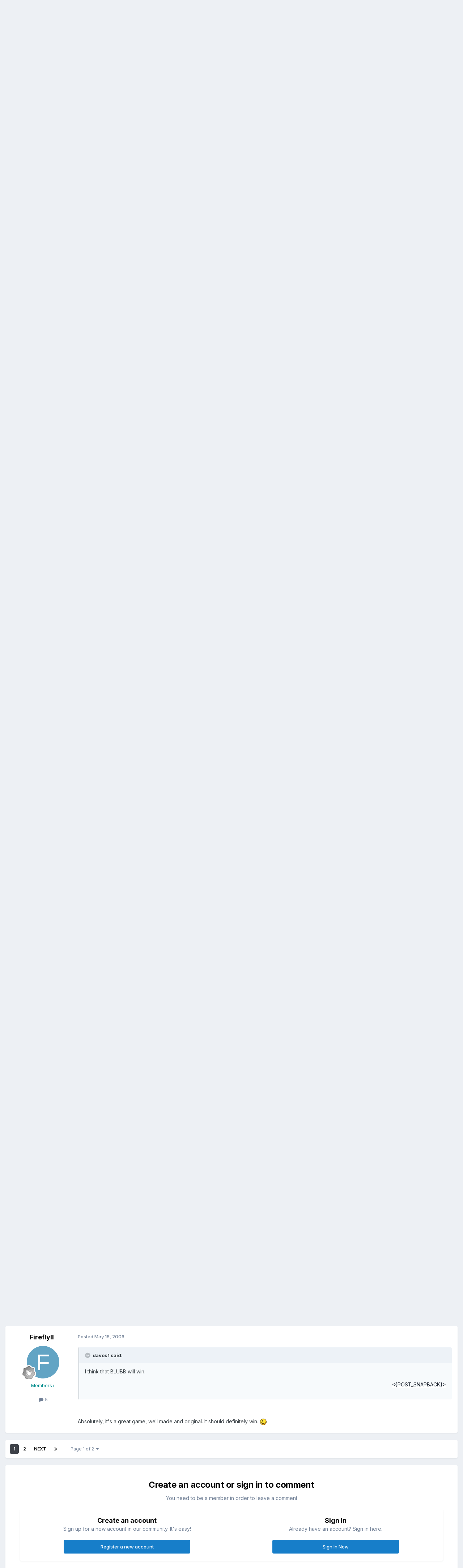

--- FILE ---
content_type: text/html;charset=UTF-8
request_url: https://www.1emulation.com/forums/topic/18097-wifi-coding-competition/
body_size: 18021
content:
<!DOCTYPE html>
<html lang="en-US" dir="ltr">
	<head>
		<meta charset="utf-8">
        
		<title>Wifi Coding Competition - DS Hacks [/ds] - 1Emulation.com</title>
		
		
		
		

	<meta name="viewport" content="width=device-width, initial-scale=1">


	
	


	<meta name="twitter:card" content="summary" />


	
		<meta name="twitter:site" content="@1emulation" />
	



	
		
			
				<meta property="og:title" content="Wifi Coding Competition">
			
		
	

	
		
			
				<meta property="og:type" content="website">
			
		
	

	
		
			
				<meta property="og:url" content="https://www.1emulation.com/forums/topic/18097-wifi-coding-competition/">
			
		
	

	
		
			
				<meta name="description" content="Just having a look over at www.ndshb.com and noticed that they&#039;re starting a wifi gaming comp with the first place prize being an Xbox 360! Although I think wifi has more of a place as being used in an app, such as a web browser, IM or any of the other 99 useful net progs that could be ported, it...">
			
		
	

	
		
			
				<meta property="og:description" content="Just having a look over at www.ndshb.com and noticed that they&#039;re starting a wifi gaming comp with the first place prize being an Xbox 360! Although I think wifi has more of a place as being used in an app, such as a web browser, IM or any of the other 99 useful net progs that could be ported, it...">
			
		
	

	
		
			
				<meta property="og:updated_time" content="2006-05-20T23:15:10Z">
			
		
	

	
		
			
				<meta property="og:site_name" content="1Emulation.com">
			
		
	

	
		
			
				<meta property="og:locale" content="en_US">
			
		
	


	
		<link rel="next" href="https://www.1emulation.com/forums/topic/18097-wifi-coding-competition/page/2/" />
	

	
		<link rel="last" href="https://www.1emulation.com/forums/topic/18097-wifi-coding-competition/page/2/" />
	

	
		<link rel="canonical" href="https://www.1emulation.com/forums/topic/18097-wifi-coding-competition/" />
	





<link rel="manifest" href="https://www.1emulation.com/forums/manifest.webmanifest/">
<meta name="msapplication-config" content="https://www.1emulation.com/forums/browserconfig.xml/">
<meta name="msapplication-starturl" content="/">
<meta name="application-name" content="1Emulation.com">
<meta name="apple-mobile-web-app-title" content="1Emulation.com">

	<meta name="theme-color" content="#ffffff">










<link rel="preload" href="//www.1emulation.com/forums/applications/core/interface/font/fontawesome-webfont.woff2?v=4.7.0" as="font" crossorigin="anonymous">
		


	<link rel="preconnect" href="https://fonts.googleapis.com">
	<link rel="preconnect" href="https://fonts.gstatic.com" crossorigin>
	
		<link href="https://fonts.googleapis.com/css2?family=Inter:wght@300;400;500;600;700&display=swap" rel="stylesheet">
	



	<link rel='stylesheet' href='https://www.1emulation.com/forums/uploads/css_built_1/341e4a57816af3ba440d891ca87450ff_framework.css?v=f1b2eb152a1762662459' media='all'>

	<link rel='stylesheet' href='https://www.1emulation.com/forums/uploads/css_built_1/05e81b71abe4f22d6eb8d1a929494829_responsive.css?v=f1b2eb152a1762662459' media='all'>

	<link rel='stylesheet' href='https://www.1emulation.com/forums/uploads/css_built_1/20446cf2d164adcc029377cb04d43d17_flags.css?v=f1b2eb152a1762662459' media='all'>

	<link rel='stylesheet' href='https://www.1emulation.com/forums/uploads/css_built_1/90eb5adf50a8c640f633d47fd7eb1778_core.css?v=f1b2eb152a1762662459' media='all'>

	<link rel='stylesheet' href='https://www.1emulation.com/forums/uploads/css_built_1/5a0da001ccc2200dc5625c3f3934497d_core_responsive.css?v=f1b2eb152a1762662459' media='all'>

	<link rel='stylesheet' href='https://www.1emulation.com/forums/uploads/css_built_1/62e269ced0fdab7e30e026f1d30ae516_forums.css?v=f1b2eb152a1762662459' media='all'>

	<link rel='stylesheet' href='https://www.1emulation.com/forums/uploads/css_built_1/76e62c573090645fb99a15a363d8620e_forums_responsive.css?v=f1b2eb152a1762662459' media='all'>

	<link rel='stylesheet' href='https://www.1emulation.com/forums/uploads/css_built_1/ebdea0c6a7dab6d37900b9190d3ac77b_topics.css?v=f1b2eb152a1762662459' media='all'>





<link rel='stylesheet' href='https://www.1emulation.com/forums/uploads/css_built_1/258adbb6e4f3e83cd3b355f84e3fa002_custom.css?v=f1b2eb152a1762662459' media='all'>




		
		

	</head>
	<body class='ipsApp ipsApp_front ipsJS_none ipsClearfix' data-controller='core.front.core.app' data-message="" data-pageApp='forums' data-pageLocation='front' data-pageModule='forums' data-pageController='topic' data-pageID='18097'  >
		
        

        

		<a href='#ipsLayout_mainArea' class='ipsHide' title='Go to main content on this page' accesskey='m'>Jump to content</a>
		





		<div id='ipsLayout_header' class='ipsClearfix'>
			<header>
				<div class='ipsLayout_container'>
					


<a href='https://www.1emulation.com/forums/' id='elLogo' accesskey='1'><img src="https://www.1emulation.com/forums/uploads/monthly_2021_02/1emuBKlogo.png.d62fd954a0a68290065217aa1b52e45d.png" alt='1Emulation.com'></a>

					
						

	<ul id='elUserNav' class='ipsList_inline cSignedOut ipsResponsive_showDesktop'>
		
        
		
        
        
            
            <li id='elSignInLink'>
                <a href='https://www.1emulation.com/forums/login/' data-ipsMenu-closeOnClick="false" data-ipsMenu id='elUserSignIn'>
                    Existing user? Sign In &nbsp;<i class='fa fa-caret-down'></i>
                </a>
                
<div id='elUserSignIn_menu' class='ipsMenu ipsMenu_auto ipsHide'>
	<form accept-charset='utf-8' method='post' action='https://www.1emulation.com/forums/login/'>
		<input type="hidden" name="csrfKey" value="a5cd2bb3f76e994ef2e4e2f13895d9ee">
		<input type="hidden" name="ref" value="aHR0cHM6Ly93d3cuMWVtdWxhdGlvbi5jb20vZm9ydW1zL3RvcGljLzE4MDk3LXdpZmktY29kaW5nLWNvbXBldGl0aW9uLw==">
		<div data-role="loginForm">
			
			
			
				<div class='ipsColumns ipsColumns_noSpacing'>
					<div class='ipsColumn ipsColumn_wide' id='elUserSignIn_internal'>
						
<div class="ipsPad ipsForm ipsForm_vertical">
	<h4 class="ipsType_sectionHead">Sign In</h4>
	<br><br>
	<ul class='ipsList_reset'>
		<li class="ipsFieldRow ipsFieldRow_noLabel ipsFieldRow_fullWidth">
			
			
				<input type="email" placeholder="Email Address" name="auth" autocomplete="email">
			
		</li>
		<li class="ipsFieldRow ipsFieldRow_noLabel ipsFieldRow_fullWidth">
			<input type="password" placeholder="Password" name="password" autocomplete="current-password">
		</li>
		<li class="ipsFieldRow ipsFieldRow_checkbox ipsClearfix">
			<span class="ipsCustomInput">
				<input type="checkbox" name="remember_me" id="remember_me_checkbox" value="1" checked aria-checked="true">
				<span></span>
			</span>
			<div class="ipsFieldRow_content">
				<label class="ipsFieldRow_label" for="remember_me_checkbox">Remember me</label>
				<span class="ipsFieldRow_desc">Not recommended on shared computers</span>
			</div>
		</li>
		<li class="ipsFieldRow ipsFieldRow_fullWidth">
			<button type="submit" name="_processLogin" value="usernamepassword" class="ipsButton ipsButton_primary ipsButton_small" id="elSignIn_submit">Sign In</button>
			
				<p class="ipsType_right ipsType_small">
					
						<a href='https://www.1emulation.com/forums/lostpassword/' >
					
					Forgot your password?</a>
				</p>
			
		</li>
	</ul>
</div>
					</div>
					<div class='ipsColumn ipsColumn_wide'>
						<div class='ipsPadding' id='elUserSignIn_external'>
							<div class='ipsAreaBackground_light ipsPadding:half'>
								
								
									<div class='ipsType_center ipsMargin_top:half'>
										

<button type="submit" name="_processLogin" value="9" class='ipsButton ipsButton_verySmall ipsButton_fullWidth ipsSocial ipsSocial_twitter' style="background-color: #000000">
	
		<span class='ipsSocial_icon'>
			
				<i class='fa fa-twitter'></i>
			
		</span>
		<span class='ipsSocial_text'>Sign in with X</span>
	
</button>
									</div>
								
							</div>
						</div>
					</div>
				</div>
			
		</div>
	</form>
</div>
            </li>
            
        
		
			<li>
				
					<a href='https://www.1emulation.com/forums/register/' data-ipsDialog data-ipsDialog-size='narrow' data-ipsDialog-title='Sign Up' id='elRegisterButton' class='ipsButton ipsButton_normal ipsButton_primary'>Sign Up</a>
				
			</li>
		
	</ul>

						
<ul class='ipsMobileHamburger ipsList_reset ipsResponsive_hideDesktop'>
	<li data-ipsDrawer data-ipsDrawer-drawerElem='#elMobileDrawer'>
		<a href='#'>
			
			
				
			
			
			
			<i class='fa fa-navicon'></i>
		</a>
	</li>
</ul>
					
				</div>
			</header>
			

	<nav data-controller='core.front.core.navBar' class=' ipsResponsive_showDesktop'>
		<div class='ipsNavBar_primary ipsLayout_container '>
			<ul data-role="primaryNavBar" class='ipsClearfix'>
				


	
		
		
			
		
		<li class='ipsNavBar_active' data-active id='elNavSecondary_1' data-role="navBarItem" data-navApp="core" data-navExt="CustomItem">
			
			
				<a href="https://www.1emulation.com/forums/"  data-navItem-id="1" data-navDefault>
					Browse<span class='ipsNavBar_active__identifier'></span>
				</a>
			
			
				<ul class='ipsNavBar_secondary ' data-role='secondaryNavBar'>
					


	
		
		
		<li  id='elNavSecondary_18' data-role="navBarItem" data-navApp="portal" data-navExt="Portal">
			
			
				<a href="https://www.1emulation.com/forums/portal/"  data-navItem-id="18" >
					Front Page<span class='ipsNavBar_active__identifier'></span>
				</a>
			
			
		</li>
	
	

	
	

	
		
		
			
		
		<li class='ipsNavBar_active' data-active id='elNavSecondary_10' data-role="navBarItem" data-navApp="forums" data-navExt="Forums">
			
			
				<a href="https://www.1emulation.com/forums/"  data-navItem-id="10" data-navDefault>
					Forums<span class='ipsNavBar_active__identifier'></span>
				</a>
			
			
		</li>
	
	

	
		
		
		<li  id='elNavSecondary_11' data-role="navBarItem" data-navApp="blog" data-navExt="Blogs">
			
			
				<a href="https://www.1emulation.com/forums/blogs/"  data-navItem-id="11" >
					Blogs<span class='ipsNavBar_active__identifier'></span>
				</a>
			
			
		</li>
	
	

	
		
		
		<li  id='elNavSecondary_12' data-role="navBarItem" data-navApp="downloads" data-navExt="Downloads">
			
			
				<a href="https://www.1emulation.com/forums/files/"  data-navItem-id="12" >
					Downloads<span class='ipsNavBar_active__identifier'></span>
				</a>
			
			
		</li>
	
	

	
	

	
		
		
		<li  id='elNavSecondary_14' data-role="navBarItem" data-navApp="core" data-navExt="StaffDirectory">
			
			
				<a href="https://www.1emulation.com/forums/staff/"  data-navItem-id="14" >
					Staff<span class='ipsNavBar_active__identifier'></span>
				</a>
			
			
		</li>
	
	

	
		
		
		<li  id='elNavSecondary_15' data-role="navBarItem" data-navApp="core" data-navExt="OnlineUsers">
			
			
				<a href="https://www.1emulation.com/forums/online/"  data-navItem-id="15" >
					Online Users<span class='ipsNavBar_active__identifier'></span>
				</a>
			
			
		</li>
	
	

	
		
		
		<li  id='elNavSecondary_16' data-role="navBarItem" data-navApp="core" data-navExt="Leaderboard">
			
			
				<a href="https://www.1emulation.com/forums/leaderboard/"  data-navItem-id="16" >
					Leaderboard<span class='ipsNavBar_active__identifier'></span>
				</a>
			
			
		</li>
	
	

					<li class='ipsHide' id='elNavigationMore_1' data-role='navMore'>
						<a href='#' data-ipsMenu data-ipsMenu-appendTo='#elNavigationMore_1' id='elNavigationMore_1_dropdown'>More <i class='fa fa-caret-down'></i></a>
						<ul class='ipsHide ipsMenu ipsMenu_auto' id='elNavigationMore_1_dropdown_menu' data-role='moreDropdown'></ul>
					</li>
				</ul>
			
		</li>
	
	

	
		
		
		<li  id='elNavSecondary_2' data-role="navBarItem" data-navApp="core" data-navExt="CustomItem">
			
			
				<a href="https://www.1emulation.com/forums/discover/"  data-navItem-id="2" >
					Activity<span class='ipsNavBar_active__identifier'></span>
				</a>
			
			
				<ul class='ipsNavBar_secondary ipsHide' data-role='secondaryNavBar'>
					


	
		
		
		<li  id='elNavSecondary_4' data-role="navBarItem" data-navApp="core" data-navExt="AllActivity">
			
			
				<a href="https://www.1emulation.com/forums/discover/"  data-navItem-id="4" >
					All Activity<span class='ipsNavBar_active__identifier'></span>
				</a>
			
			
		</li>
	
	

	
	

	
	

	
	

	
		
		
		<li  id='elNavSecondary_8' data-role="navBarItem" data-navApp="core" data-navExt="Search">
			
			
				<a href="https://www.1emulation.com/forums/search/"  data-navItem-id="8" >
					Search<span class='ipsNavBar_active__identifier'></span>
				</a>
			
			
		</li>
	
	

	
	

					<li class='ipsHide' id='elNavigationMore_2' data-role='navMore'>
						<a href='#' data-ipsMenu data-ipsMenu-appendTo='#elNavigationMore_2' id='elNavigationMore_2_dropdown'>More <i class='fa fa-caret-down'></i></a>
						<ul class='ipsHide ipsMenu ipsMenu_auto' id='elNavigationMore_2_dropdown_menu' data-role='moreDropdown'></ul>
					</li>
				</ul>
			
		</li>
	
	

				<li class='ipsHide' id='elNavigationMore' data-role='navMore'>
					<a href='#' data-ipsMenu data-ipsMenu-appendTo='#elNavigationMore' id='elNavigationMore_dropdown'>More</a>
					<ul class='ipsNavBar_secondary ipsHide' data-role='secondaryNavBar'>
						<li class='ipsHide' id='elNavigationMore_more' data-role='navMore'>
							<a href='#' data-ipsMenu data-ipsMenu-appendTo='#elNavigationMore_more' id='elNavigationMore_more_dropdown'>More <i class='fa fa-caret-down'></i></a>
							<ul class='ipsHide ipsMenu ipsMenu_auto' id='elNavigationMore_more_dropdown_menu' data-role='moreDropdown'></ul>
						</li>
					</ul>
				</li>
			</ul>
			

	<div id="elSearchWrapper">
		<div id='elSearch' data-controller="core.front.core.quickSearch">
			<form accept-charset='utf-8' action='//www.1emulation.com/forums/search/?do=quicksearch' method='post'>
                <input type='search' id='elSearchField' placeholder='Search...' name='q' autocomplete='off' aria-label='Search'>
                <details class='cSearchFilter'>
                    <summary class='cSearchFilter__text'></summary>
                    <ul class='cSearchFilter__menu'>
                        
                        <li><label><input type="radio" name="type" value="all" ><span class='cSearchFilter__menuText'>Everywhere</span></label></li>
                        
                            
                                <li><label><input type="radio" name="type" value='contextual_{&quot;type&quot;:&quot;forums_topic&quot;,&quot;nodes&quot;:86}' checked><span class='cSearchFilter__menuText'>This Forum</span></label></li>
                            
                                <li><label><input type="radio" name="type" value='contextual_{&quot;type&quot;:&quot;forums_topic&quot;,&quot;item&quot;:18097}' checked><span class='cSearchFilter__menuText'>This Topic</span></label></li>
                            
                        
                        
                            <li><label><input type="radio" name="type" value="core_statuses_status"><span class='cSearchFilter__menuText'>Status Updates</span></label></li>
                        
                            <li><label><input type="radio" name="type" value="calendar_event"><span class='cSearchFilter__menuText'>Events</span></label></li>
                        
                            <li><label><input type="radio" name="type" value="forums_topic"><span class='cSearchFilter__menuText'>Topics</span></label></li>
                        
                            <li><label><input type="radio" name="type" value="blog_entry"><span class='cSearchFilter__menuText'>Blog Entries</span></label></li>
                        
                            <li><label><input type="radio" name="type" value="downloads_file"><span class='cSearchFilter__menuText'>Files</span></label></li>
                        
                            <li><label><input type="radio" name="type" value="core_members"><span class='cSearchFilter__menuText'>Members</span></label></li>
                        
                    </ul>
                </details>
				<button class='cSearchSubmit' type="submit" aria-label='Search'><i class="fa fa-search"></i></button>
			</form>
		</div>
	</div>

		</div>
	</nav>

			
<ul id='elMobileNav' class='ipsResponsive_hideDesktop' data-controller='core.front.core.mobileNav'>
	
		
			
			
				
				
			
				
				
			
				
					<li id='elMobileBreadcrumb'>
						<a href='https://www.1emulation.com/forums/forum/86-ds-hacks-ds/'>
							<span>DS Hacks [/ds]</span>
						</a>
					</li>
				
				
			
				
				
			
		
	
	
	
	<li >
		<a data-action="defaultStream" href='https://www.1emulation.com/forums/discover/'><i class="fa fa-newspaper-o" aria-hidden="true"></i></a>
	</li>

	

	
		<li class='ipsJS_show'>
			<a href='https://www.1emulation.com/forums/search/'><i class='fa fa-search'></i></a>
		</li>
	
</ul>
		</div>
		<main id='ipsLayout_body' class='ipsLayout_container'>
			<div id='ipsLayout_contentArea'>
				<div id='ipsLayout_contentWrapper'>
					
<nav class='ipsBreadcrumb ipsBreadcrumb_top ipsFaded_withHover'>
	

	<ul class='ipsList_inline ipsPos_right'>
		
		<li >
			<a data-action="defaultStream" class='ipsType_light '  href='https://www.1emulation.com/forums/discover/'><i class="fa fa-newspaper-o" aria-hidden="true"></i> <span>All Activity</span></a>
		</li>
		
	</ul>

	<ul data-role="breadcrumbList">
		<li>
			<a title="Forums" href='https://www.1emulation.com/forums/'>
				<span>Forums <i class='fa fa-angle-right'></i></span>
			</a>
		</li>
		
		
			<li>
				
					<a href='https://www.1emulation.com/forums/forum/85-emulators-homebrew-modding-on-gaming-systems-consoles-handhelds/'>
						<span>Emulators / Homebrew / Modding on Gaming Systems (Consoles, Handhelds) <i class='fa fa-angle-right' aria-hidden="true"></i></span>
					</a>
				
			</li>
		
			<li>
				
					<a href='https://www.1emulation.com/forums/forum/109-nintendo-systems/'>
						<span>Nintendo Systems <i class='fa fa-angle-right' aria-hidden="true"></i></span>
					</a>
				
			</li>
		
			<li>
				
					<a href='https://www.1emulation.com/forums/forum/86-ds-hacks-ds/'>
						<span>DS Hacks [/ds] <i class='fa fa-angle-right' aria-hidden="true"></i></span>
					</a>
				
			</li>
		
			<li>
				
					Wifi Coding Competition
				
			</li>
		
	</ul>
</nav>
					
					<div id='ipsLayout_mainArea'>
						
						
						
						

	




						



<div class='ipsPageHeader ipsResponsive_pull ipsBox ipsPadding sm:ipsPadding:half ipsMargin_bottom'>
		
	
	<div class='ipsFlex ipsFlex-ai:center ipsFlex-fw:wrap ipsGap:4'>
		<div class='ipsFlex-flex:11'>
			<h1 class='ipsType_pageTitle ipsContained_container'>
				

				
				
					<span class='ipsType_break ipsContained'>
						<span>Wifi Coding Competition</span>
					</span>
				
			</h1>
			
			
		</div>
		
			<div class='ipsFlex-flex:00 ipsType_light'>
				
				
<div  class='ipsClearfix ipsRating  ipsRating_veryLarge'>
	
	<ul class='ipsRating_collective'>
		
			
				<li class='ipsRating_off'>
					<i class='fa fa-star'></i>
				</li>
			
		
			
				<li class='ipsRating_off'>
					<i class='fa fa-star'></i>
				</li>
			
		
			
				<li class='ipsRating_off'>
					<i class='fa fa-star'></i>
				</li>
			
		
			
				<li class='ipsRating_off'>
					<i class='fa fa-star'></i>
				</li>
			
		
			
				<li class='ipsRating_off'>
					<i class='fa fa-star'></i>
				</li>
			
		
	</ul>
</div>
			</div>
		
	</div>
	<hr class='ipsHr'>
	<div class='ipsPageHeader__meta ipsFlex ipsFlex-jc:between ipsFlex-ai:center ipsFlex-fw:wrap ipsGap:3'>
		<div class='ipsFlex-flex:11'>
			<div class='ipsPhotoPanel ipsPhotoPanel_mini ipsPhotoPanel_notPhone ipsClearfix'>
				


	<a href="https://www.1emulation.com/forums/profile/9878-smashed_187/" rel="nofollow" data-ipsHover data-ipsHover-width="370" data-ipsHover-target="https://www.1emulation.com/forums/profile/9878-smashed_187/?do=hovercard" class="ipsUserPhoto ipsUserPhoto_mini" title="Go to Smashed_187's profile">
		<img src='data:image/svg+xml,%3Csvg%20xmlns%3D%22http%3A%2F%2Fwww.w3.org%2F2000%2Fsvg%22%20viewBox%3D%220%200%201024%201024%22%20style%3D%22background%3A%2362c49b%22%3E%3Cg%3E%3Ctext%20text-anchor%3D%22middle%22%20dy%3D%22.35em%22%20x%3D%22512%22%20y%3D%22512%22%20fill%3D%22%23ffffff%22%20font-size%3D%22700%22%20font-family%3D%22-apple-system%2C%20BlinkMacSystemFont%2C%20Roboto%2C%20Helvetica%2C%20Arial%2C%20sans-serif%22%3ES%3C%2Ftext%3E%3C%2Fg%3E%3C%2Fsvg%3E' alt='Smashed_187' loading="lazy">
	</a>

				<div>
					<p class='ipsType_reset ipsType_blendLinks'>
						<span class='ipsType_normal'>
						
							<strong>By 


<a href='https://www.1emulation.com/forums/profile/9878-smashed_187/' rel="nofollow" data-ipsHover data-ipsHover-width='370' data-ipsHover-target='https://www.1emulation.com/forums/profile/9878-smashed_187/?do=hovercard&amp;referrer=https%253A%252F%252Fwww.1emulation.com%252Fforums%252Ftopic%252F18097-wifi-coding-competition%252F' title="Go to Smashed_187's profile" class="ipsType_break">Smashed_187</a></strong><br />
							<span class='ipsType_light'><time datetime='2006-05-07T06:17:19Z' title='05/07/2006 06:17  AM' data-short='19 yr'>May 7, 2006</time> in <a href="https://www.1emulation.com/forums/forum/86-ds-hacks-ds/">DS Hacks [/ds]</a></span>
						
						</span>
					</p>
				</div>
			</div>
		</div>
		
			<div class='ipsFlex-flex:01 ipsResponsive_hidePhone'>
				<div class='ipsShareLinks'>
					
						


    <a href='#elShareItem_1720853267_menu' id='elShareItem_1720853267' data-ipsMenu class='ipsShareButton ipsButton ipsButton_verySmall ipsButton_link ipsButton_link--light'>
        <span><i class='fa fa-share-alt'></i></span> &nbsp;Share
    </a>

    <div class='ipsPadding ipsMenu ipsMenu_normal ipsHide' id='elShareItem_1720853267_menu' data-controller="core.front.core.sharelink">
        
        
        <span data-ipsCopy data-ipsCopy-flashmessage>
            <a href="https://www.1emulation.com/forums/topic/18097-wifi-coding-competition/" class="ipsButton ipsButton_light ipsButton_small ipsButton_fullWidth" data-role="copyButton" data-clipboard-text="https://www.1emulation.com/forums/topic/18097-wifi-coding-competition/" data-ipstooltip title='Copy Link to Clipboard'><i class="fa fa-clone"></i> https://www.1emulation.com/forums/topic/18097-wifi-coding-competition/</a>
        </span>
        <ul class='ipsShareLinks ipsMargin_top:half'>
            
                <li>
<a href="https://x.com/share?url=https%3A%2F%2Fwww.1emulation.com%2Fforums%2Ftopic%2F18097-wifi-coding-competition%2F" class="cShareLink cShareLink_x" target="_blank" data-role="shareLink" title='Share on X' data-ipsTooltip rel='nofollow noopener'>
    <i class="fa fa-x"></i>
</a></li>
            
                <li>
<a href="https://www.facebook.com/sharer/sharer.php?u=https%3A%2F%2Fwww.1emulation.com%2Fforums%2Ftopic%2F18097-wifi-coding-competition%2F" class="cShareLink cShareLink_facebook" target="_blank" data-role="shareLink" title='Share on Facebook' data-ipsTooltip rel='noopener nofollow'>
	<i class="fa fa-facebook"></i>
</a></li>
            
                <li>
<a href="https://www.reddit.com/submit?url=https%3A%2F%2Fwww.1emulation.com%2Fforums%2Ftopic%2F18097-wifi-coding-competition%2F&amp;title=Wifi+Coding+Competition" rel="nofollow noopener" class="cShareLink cShareLink_reddit" target="_blank" title='Share on Reddit' data-ipsTooltip>
	<i class="fa fa-reddit"></i>
</a></li>
            
                <li>
<a href="mailto:?subject=Wifi%20Coding%20Competition&body=https%3A%2F%2Fwww.1emulation.com%2Fforums%2Ftopic%2F18097-wifi-coding-competition%2F" rel='nofollow' class='cShareLink cShareLink_email' title='Share via email' data-ipsTooltip>
	<i class="fa fa-envelope"></i>
</a></li>
            
                <li>
<a href="https://pinterest.com/pin/create/button/?url=https://www.1emulation.com/forums/topic/18097-wifi-coding-competition/&amp;media=" class="cShareLink cShareLink_pinterest" rel="nofollow noopener" target="_blank" data-role="shareLink" title='Share on Pinterest' data-ipsTooltip>
	<i class="fa fa-pinterest"></i>
</a></li>
            
        </ul>
        
            <hr class='ipsHr'>
            <button class='ipsHide ipsButton ipsButton_verySmall ipsButton_light ipsButton_fullWidth ipsMargin_top:half' data-controller='core.front.core.webshare' data-role='webShare' data-webShareTitle='Wifi Coding Competition' data-webShareText='Wifi Coding Competition' data-webShareUrl='https://www.1emulation.com/forums/topic/18097-wifi-coding-competition/'>More sharing options...</button>
        
    </div>

					
					
                    

					



					

<div data-followApp='forums' data-followArea='topic' data-followID='18097' data-controller='core.front.core.followButton'>
	

	<a href='https://www.1emulation.com/forums/login/' rel="nofollow" class="ipsFollow ipsPos_middle ipsButton ipsButton_light ipsButton_verySmall " data-role="followButton" data-ipsTooltip title='Sign in to follow this'>
		<span>Followers</span>
		<span class='ipsCommentCount'>1</span>
	</a>

</div>
				</div>
			</div>
					
	</div>
	
	
</div>








<div class='ipsClearfix'>
	<ul class="ipsToolList ipsToolList_horizontal ipsClearfix ipsSpacer_both ipsResponsive_hidePhone">
		
		
		
	</ul>
</div>

<div id='comments' data-controller='core.front.core.commentFeed,forums.front.topic.view, core.front.core.ignoredComments' data-autoPoll data-baseURL='https://www.1emulation.com/forums/topic/18097-wifi-coding-competition/'  data-feedID='topic-18097' class='cTopic ipsClear ipsSpacer_top'>
	
			

				<div class="ipsBox ipsResponsive_pull ipsPadding:half ipsClearfix ipsClear ipsMargin_bottom">
					
					
						


	
	<ul class='ipsPagination' id='elPagination_4479a9e621fe6bddd49d73aa676da4bd_506410072' data-ipsPagination-seoPagination='true' data-pages='2' data-ipsPagination  data-ipsPagination-pages="2" data-ipsPagination-perPage='11'>
		
			
				<li class='ipsPagination_first ipsPagination_inactive'><a href='https://www.1emulation.com/forums/topic/18097-wifi-coding-competition/#comments' rel="first" data-page='1' data-ipsTooltip title='First page'><i class='fa fa-angle-double-left'></i></a></li>
				<li class='ipsPagination_prev ipsPagination_inactive'><a href='https://www.1emulation.com/forums/topic/18097-wifi-coding-competition/#comments' rel="prev" data-page='0' data-ipsTooltip title='Previous page'>Prev</a></li>
			
			<li class='ipsPagination_page ipsPagination_active'><a href='https://www.1emulation.com/forums/topic/18097-wifi-coding-competition/#comments' data-page='1'>1</a></li>
			
				
					<li class='ipsPagination_page'><a href='https://www.1emulation.com/forums/topic/18097-wifi-coding-competition/page/2/#comments' data-page='2'>2</a></li>
				
				<li class='ipsPagination_next'><a href='https://www.1emulation.com/forums/topic/18097-wifi-coding-competition/page/2/#comments' rel="next" data-page='2' data-ipsTooltip title='Next page'>Next</a></li>
				<li class='ipsPagination_last'><a href='https://www.1emulation.com/forums/topic/18097-wifi-coding-competition/page/2/#comments' rel="last" data-page='2' data-ipsTooltip title='Last page'><i class='fa fa-angle-double-right'></i></a></li>
			
			
				<li class='ipsPagination_pageJump'>
					<a href='#' data-ipsMenu data-ipsMenu-closeOnClick='false' data-ipsMenu-appendTo='#elPagination_4479a9e621fe6bddd49d73aa676da4bd_506410072' id='elPagination_4479a9e621fe6bddd49d73aa676da4bd_506410072_jump'>Page 1 of 2 &nbsp;<i class='fa fa-caret-down'></i></a>
					<div class='ipsMenu ipsMenu_narrow ipsPadding ipsHide' id='elPagination_4479a9e621fe6bddd49d73aa676da4bd_506410072_jump_menu'>
						<form accept-charset='utf-8' method='post' action='https://www.1emulation.com/forums/topic/18097-wifi-coding-competition/#comments' data-role="pageJump" data-baseUrl='#'>
							<ul class='ipsForm ipsForm_horizontal'>
								<li class='ipsFieldRow'>
									<input type='number' min='1' max='2' placeholder='Page number' class='ipsField_fullWidth' name='page'>
								</li>
								<li class='ipsFieldRow ipsFieldRow_fullWidth'>
									<input type='submit' class='ipsButton_fullWidth ipsButton ipsButton_verySmall ipsButton_primary' value='Go'>
								</li>
							</ul>
						</form>
					</div>
				</li>
			
		
	</ul>

					
				</div>
			
	

	

<div data-controller='core.front.core.recommendedComments' data-url='https://www.1emulation.com/forums/topic/18097-wifi-coding-competition/?recommended=comments' class='ipsRecommendedComments ipsHide'>
	<div data-role="recommendedComments">
		<h2 class='ipsType_sectionHead ipsType_large ipsType_bold ipsMargin_bottom'>Recommended Posts</h2>
		
	</div>
</div>
	
	<div id="elPostFeed" data-role='commentFeed' data-controller='core.front.core.moderation' >
		<form action="https://www.1emulation.com/forums/topic/18097-wifi-coding-competition/?csrfKey=a5cd2bb3f76e994ef2e4e2f13895d9ee&amp;do=multimodComment" method="post" data-ipsPageAction data-role='moderationTools'>
			
			
				

					

					
					



<a id='findComment-195439'></a>
<a id='comment-195439'></a>
<article  id='elComment_195439' class='cPost ipsBox ipsResponsive_pull  ipsComment  ipsComment_parent ipsClearfix ipsClear ipsColumns ipsColumns_noSpacing ipsColumns_collapsePhone    '>
	

	

	<div class='cAuthorPane_mobile ipsResponsive_showPhone'>
		<div class='cAuthorPane_photo'>
			<div class='cAuthorPane_photoWrap'>
				


	<a href="https://www.1emulation.com/forums/profile/9878-smashed_187/" rel="nofollow" data-ipsHover data-ipsHover-width="370" data-ipsHover-target="https://www.1emulation.com/forums/profile/9878-smashed_187/?do=hovercard" class="ipsUserPhoto ipsUserPhoto_large" title="Go to Smashed_187's profile">
		<img src='data:image/svg+xml,%3Csvg%20xmlns%3D%22http%3A%2F%2Fwww.w3.org%2F2000%2Fsvg%22%20viewBox%3D%220%200%201024%201024%22%20style%3D%22background%3A%2362c49b%22%3E%3Cg%3E%3Ctext%20text-anchor%3D%22middle%22%20dy%3D%22.35em%22%20x%3D%22512%22%20y%3D%22512%22%20fill%3D%22%23ffffff%22%20font-size%3D%22700%22%20font-family%3D%22-apple-system%2C%20BlinkMacSystemFont%2C%20Roboto%2C%20Helvetica%2C%20Arial%2C%20sans-serif%22%3ES%3C%2Ftext%3E%3C%2Fg%3E%3C%2Fsvg%3E' alt='Smashed_187' loading="lazy">
	</a>

				
				
					<a href="https://www.1emulation.com/forums/profile/9878-smashed_187/badges/" rel="nofollow">
						
<img src='https://www.1emulation.com/forums/uploads/monthly_2021_07/1_Newbie.svg' loading="lazy" alt="Newbie" class="cAuthorPane_badge cAuthorPane_badge--rank ipsOutline ipsOutline:2px" data-ipsTooltip title="Rank: Newbie (1/14)">
					</a>
				
			</div>
		</div>
		<div class='cAuthorPane_content'>
			<h3 class='ipsType_sectionHead cAuthorPane_author ipsType_break ipsType_blendLinks ipsFlex ipsFlex-ai:center'>
				


<a href='https://www.1emulation.com/forums/profile/9878-smashed_187/' rel="nofollow" data-ipsHover data-ipsHover-width='370' data-ipsHover-target='https://www.1emulation.com/forums/profile/9878-smashed_187/?do=hovercard&amp;referrer=https%253A%252F%252Fwww.1emulation.com%252Fforums%252Ftopic%252F18097-wifi-coding-competition%252F' title="Go to Smashed_187's profile" class="ipsType_break"><span style='color:darkcyan'>Smashed_187</span></a>
			</h3>
			<div class='ipsType_light ipsType_reset'>
			    <a href='https://www.1emulation.com/forums/topic/18097-wifi-coding-competition/#findComment-195439' rel="nofollow" class='ipsType_blendLinks'>Posted <time datetime='2006-05-07T06:17:19Z' title='05/07/2006 06:17  AM' data-short='19 yr'>May 7, 2006</time></a>
				
			</div>
		</div>
	</div>
	<aside class='ipsComment_author cAuthorPane ipsColumn ipsColumn_medium ipsResponsive_hidePhone'>
		<h3 class='ipsType_sectionHead cAuthorPane_author ipsType_blendLinks ipsType_break'><strong>


<a href='https://www.1emulation.com/forums/profile/9878-smashed_187/' rel="nofollow" data-ipsHover data-ipsHover-width='370' data-ipsHover-target='https://www.1emulation.com/forums/profile/9878-smashed_187/?do=hovercard&amp;referrer=https%253A%252F%252Fwww.1emulation.com%252Fforums%252Ftopic%252F18097-wifi-coding-competition%252F' title="Go to Smashed_187's profile" class="ipsType_break">Smashed_187</a></strong>
			
		</h3>
		<ul class='cAuthorPane_info ipsList_reset'>
			<li data-role='photo' class='cAuthorPane_photo'>
				<div class='cAuthorPane_photoWrap'>
					


	<a href="https://www.1emulation.com/forums/profile/9878-smashed_187/" rel="nofollow" data-ipsHover data-ipsHover-width="370" data-ipsHover-target="https://www.1emulation.com/forums/profile/9878-smashed_187/?do=hovercard" class="ipsUserPhoto ipsUserPhoto_large" title="Go to Smashed_187's profile">
		<img src='data:image/svg+xml,%3Csvg%20xmlns%3D%22http%3A%2F%2Fwww.w3.org%2F2000%2Fsvg%22%20viewBox%3D%220%200%201024%201024%22%20style%3D%22background%3A%2362c49b%22%3E%3Cg%3E%3Ctext%20text-anchor%3D%22middle%22%20dy%3D%22.35em%22%20x%3D%22512%22%20y%3D%22512%22%20fill%3D%22%23ffffff%22%20font-size%3D%22700%22%20font-family%3D%22-apple-system%2C%20BlinkMacSystemFont%2C%20Roboto%2C%20Helvetica%2C%20Arial%2C%20sans-serif%22%3ES%3C%2Ftext%3E%3C%2Fg%3E%3C%2Fsvg%3E' alt='Smashed_187' loading="lazy">
	</a>

					
					
						
<img src='https://www.1emulation.com/forums/uploads/monthly_2021_07/1_Newbie.svg' loading="lazy" alt="Newbie" class="cAuthorPane_badge cAuthorPane_badge--rank ipsOutline ipsOutline:2px" data-ipsTooltip title="Rank: Newbie (1/14)">
					
				</div>
			</li>
			
				<li data-role='group'><span style='color:darkcyan'>Members+</span></li>
				
			
			
				<li data-role='stats' class='ipsMargin_top'>
					<ul class="ipsList_reset ipsType_light ipsFlex ipsFlex-ai:center ipsFlex-jc:center ipsGap_row:2 cAuthorPane_stats">
						<li>
							
								<a href="https://www.1emulation.com/forums/profile/9878-smashed_187/content/" rel="nofollow" title="28 posts" data-ipsTooltip class="ipsType_blendLinks">
							
								<i class="fa fa-comment"></i> 28
							
								</a>
							
						</li>
						
					</ul>
				</li>
			
			
				

			
		</ul>
	</aside>
	<div class='ipsColumn ipsColumn_fluid ipsMargin:none'>
		

<div id='comment-195439_wrap' data-controller='core.front.core.comment' data-commentApp='forums' data-commentType='forums' data-commentID="195439" data-quoteData='{&quot;userid&quot;:9878,&quot;username&quot;:&quot;Smashed_187&quot;,&quot;timestamp&quot;:1146982639,&quot;contentapp&quot;:&quot;forums&quot;,&quot;contenttype&quot;:&quot;forums&quot;,&quot;contentid&quot;:18097,&quot;contentclass&quot;:&quot;forums_Topic&quot;,&quot;contentcommentid&quot;:195439}' class='ipsComment_content ipsType_medium'>

	<div class='ipsComment_meta ipsType_light ipsFlex ipsFlex-ai:center ipsFlex-jc:between ipsFlex-fd:row-reverse'>
		<div class='ipsType_light ipsType_reset ipsType_blendLinks ipsComment_toolWrap'>
			<div class='ipsResponsive_hidePhone ipsComment_badges'>
				<ul class='ipsList_reset ipsFlex ipsFlex-jc:end ipsFlex-fw:wrap ipsGap:2 ipsGap_row:1'>
					
					
					
					
					
				</ul>
			</div>
			<ul class='ipsList_reset ipsComment_tools'>
				<li>
					<a href='#elControls_195439_menu' class='ipsComment_ellipsis' id='elControls_195439' title='More options...' data-ipsMenu data-ipsMenu-appendTo='#comment-195439_wrap'><i class='fa fa-ellipsis-h'></i></a>
					<ul id='elControls_195439_menu' class='ipsMenu ipsMenu_narrow ipsHide'>
						
						
                        
						
						
						
							
								
							
							
							
							
							
							
						
					</ul>
				</li>
				
			</ul>
		</div>

		<div class='ipsType_reset ipsResponsive_hidePhone'>
		   
		   Posted <time datetime='2006-05-07T06:17:19Z' title='05/07/2006 06:17  AM' data-short='19 yr'>May 7, 2006</time>
		   
			
			<span class='ipsResponsive_hidePhone'>
				
				
			</span>
		</div>
	</div>

	

    

	<div class='cPost_contentWrap'>
		
		<div data-role='commentContent' class='ipsType_normal ipsType_richText ipsPadding_bottom ipsContained' data-controller='core.front.core.lightboxedImages'>
			<p>Just having a look over at www.ndshb.com and noticed that they're starting a wifi gaming comp with the first place prize being an Xbox 360!</p><p> </p><p>Although I think wifi has more of a place as being used in an app, such as a web browser, IM or any of the other 99 useful net progs that could be ported, it should be interesting.</p><p> </p><p>5 people have said they'll compete so far, with a few more giving luke warm 'maybes'.</p><p> </p><p>I just wanna see a web browser!  <img alt=":)" src="https://www.1emulation.com/forums/uploads/emoticons/default_smile.png" /><img alt=":P" src="https://www.1emulation.com/forums/uploads/emoticons/default_tongue.png" /></p><p> </p><p>Oh yeah, is anyone from here planning to enter? Wouldn't ask you to give away any ideas, but a yes or no would be cool.</p>

			
		</div>

		

		
	</div>

	
    
</div>
	</div>
</article>
					
					
					
				

					

					
					



<a id='findComment-195457'></a>
<a id='comment-195457'></a>
<article  id='elComment_195457' class='cPost ipsBox ipsResponsive_pull  ipsComment  ipsComment_parent ipsClearfix ipsClear ipsColumns ipsColumns_noSpacing ipsColumns_collapsePhone    '>
	

	

	<div class='cAuthorPane_mobile ipsResponsive_showPhone'>
		<div class='cAuthorPane_photo'>
			<div class='cAuthorPane_photoWrap'>
				


	<a href="https://www.1emulation.com/forums/profile/8609-d-loader/" rel="nofollow" data-ipsHover data-ipsHover-width="370" data-ipsHover-target="https://www.1emulation.com/forums/profile/8609-d-loader/?do=hovercard" class="ipsUserPhoto ipsUserPhoto_large" title="Go to D-loader's profile">
		<img src='data:image/svg+xml,%3Csvg%20xmlns%3D%22http%3A%2F%2Fwww.w3.org%2F2000%2Fsvg%22%20viewBox%3D%220%200%201024%201024%22%20style%3D%22background%3A%23626ec4%22%3E%3Cg%3E%3Ctext%20text-anchor%3D%22middle%22%20dy%3D%22.35em%22%20x%3D%22512%22%20y%3D%22512%22%20fill%3D%22%23ffffff%22%20font-size%3D%22700%22%20font-family%3D%22-apple-system%2C%20BlinkMacSystemFont%2C%20Roboto%2C%20Helvetica%2C%20Arial%2C%20sans-serif%22%3ED%3C%2Ftext%3E%3C%2Fg%3E%3C%2Fsvg%3E' alt='D-loader' loading="lazy">
	</a>

				
				
					<a href="https://www.1emulation.com/forums/profile/8609-d-loader/badges/" rel="nofollow">
						
<img src='https://www.1emulation.com/forums/uploads/monthly_2021_07/1_Newbie.svg' loading="lazy" alt="Newbie" class="cAuthorPane_badge cAuthorPane_badge--rank ipsOutline ipsOutline:2px" data-ipsTooltip title="Rank: Newbie (1/14)">
					</a>
				
			</div>
		</div>
		<div class='cAuthorPane_content'>
			<h3 class='ipsType_sectionHead cAuthorPane_author ipsType_break ipsType_blendLinks ipsFlex ipsFlex-ai:center'>
				


<a href='https://www.1emulation.com/forums/profile/8609-d-loader/' rel="nofollow" data-ipsHover data-ipsHover-width='370' data-ipsHover-target='https://www.1emulation.com/forums/profile/8609-d-loader/?do=hovercard&amp;referrer=https%253A%252F%252Fwww.1emulation.com%252Fforums%252Ftopic%252F18097-wifi-coding-competition%252F' title="Go to D-loader's profile" class="ipsType_break"><span style='color:darkcyan'>D-loader</span></a>
			</h3>
			<div class='ipsType_light ipsType_reset'>
			    <a href='https://www.1emulation.com/forums/topic/18097-wifi-coding-competition/#findComment-195457' rel="nofollow" class='ipsType_blendLinks'>Posted <time datetime='2006-05-07T13:26:40Z' title='05/07/2006 01:26  PM' data-short='19 yr'>May 7, 2006</time></a>
				
			</div>
		</div>
	</div>
	<aside class='ipsComment_author cAuthorPane ipsColumn ipsColumn_medium ipsResponsive_hidePhone'>
		<h3 class='ipsType_sectionHead cAuthorPane_author ipsType_blendLinks ipsType_break'><strong>


<a href='https://www.1emulation.com/forums/profile/8609-d-loader/' rel="nofollow" data-ipsHover data-ipsHover-width='370' data-ipsHover-target='https://www.1emulation.com/forums/profile/8609-d-loader/?do=hovercard&amp;referrer=https%253A%252F%252Fwww.1emulation.com%252Fforums%252Ftopic%252F18097-wifi-coding-competition%252F' title="Go to D-loader's profile" class="ipsType_break">D-loader</a></strong>
			
		</h3>
		<ul class='cAuthorPane_info ipsList_reset'>
			<li data-role='photo' class='cAuthorPane_photo'>
				<div class='cAuthorPane_photoWrap'>
					


	<a href="https://www.1emulation.com/forums/profile/8609-d-loader/" rel="nofollow" data-ipsHover data-ipsHover-width="370" data-ipsHover-target="https://www.1emulation.com/forums/profile/8609-d-loader/?do=hovercard" class="ipsUserPhoto ipsUserPhoto_large" title="Go to D-loader's profile">
		<img src='data:image/svg+xml,%3Csvg%20xmlns%3D%22http%3A%2F%2Fwww.w3.org%2F2000%2Fsvg%22%20viewBox%3D%220%200%201024%201024%22%20style%3D%22background%3A%23626ec4%22%3E%3Cg%3E%3Ctext%20text-anchor%3D%22middle%22%20dy%3D%22.35em%22%20x%3D%22512%22%20y%3D%22512%22%20fill%3D%22%23ffffff%22%20font-size%3D%22700%22%20font-family%3D%22-apple-system%2C%20BlinkMacSystemFont%2C%20Roboto%2C%20Helvetica%2C%20Arial%2C%20sans-serif%22%3ED%3C%2Ftext%3E%3C%2Fg%3E%3C%2Fsvg%3E' alt='D-loader' loading="lazy">
	</a>

					
					
						
<img src='https://www.1emulation.com/forums/uploads/monthly_2021_07/1_Newbie.svg' loading="lazy" alt="Newbie" class="cAuthorPane_badge cAuthorPane_badge--rank ipsOutline ipsOutline:2px" data-ipsTooltip title="Rank: Newbie (1/14)">
					
				</div>
			</li>
			
				<li data-role='group'><span style='color:darkcyan'>Members+</span></li>
				
			
			
				<li data-role='stats' class='ipsMargin_top'>
					<ul class="ipsList_reset ipsType_light ipsFlex ipsFlex-ai:center ipsFlex-jc:center ipsGap_row:2 cAuthorPane_stats">
						<li>
							
								<a href="https://www.1emulation.com/forums/profile/8609-d-loader/content/" rel="nofollow" title="32 posts" data-ipsTooltip class="ipsType_blendLinks">
							
								<i class="fa fa-comment"></i> 32
							
								</a>
							
						</li>
						
					</ul>
				</li>
			
			
				

			
		</ul>
	</aside>
	<div class='ipsColumn ipsColumn_fluid ipsMargin:none'>
		

<div id='comment-195457_wrap' data-controller='core.front.core.comment' data-commentApp='forums' data-commentType='forums' data-commentID="195457" data-quoteData='{&quot;userid&quot;:8609,&quot;username&quot;:&quot;D-loader&quot;,&quot;timestamp&quot;:1147008400,&quot;contentapp&quot;:&quot;forums&quot;,&quot;contenttype&quot;:&quot;forums&quot;,&quot;contentid&quot;:18097,&quot;contentclass&quot;:&quot;forums_Topic&quot;,&quot;contentcommentid&quot;:195457}' class='ipsComment_content ipsType_medium'>

	<div class='ipsComment_meta ipsType_light ipsFlex ipsFlex-ai:center ipsFlex-jc:between ipsFlex-fd:row-reverse'>
		<div class='ipsType_light ipsType_reset ipsType_blendLinks ipsComment_toolWrap'>
			<div class='ipsResponsive_hidePhone ipsComment_badges'>
				<ul class='ipsList_reset ipsFlex ipsFlex-jc:end ipsFlex-fw:wrap ipsGap:2 ipsGap_row:1'>
					
					
					
					
					
				</ul>
			</div>
			<ul class='ipsList_reset ipsComment_tools'>
				<li>
					<a href='#elControls_195457_menu' class='ipsComment_ellipsis' id='elControls_195457' title='More options...' data-ipsMenu data-ipsMenu-appendTo='#comment-195457_wrap'><i class='fa fa-ellipsis-h'></i></a>
					<ul id='elControls_195457_menu' class='ipsMenu ipsMenu_narrow ipsHide'>
						
						
                        
						
						
						
							
								
							
							
							
							
							
							
						
					</ul>
				</li>
				
			</ul>
		</div>

		<div class='ipsType_reset ipsResponsive_hidePhone'>
		   
		   Posted <time datetime='2006-05-07T13:26:40Z' title='05/07/2006 01:26  PM' data-short='19 yr'>May 7, 2006</time>
		   
			
			<span class='ipsResponsive_hidePhone'>
				
				
			</span>
		</div>
	</div>

	

    

	<div class='cPost_contentWrap'>
		
		<div data-role='commentContent' class='ipsType_normal ipsType_richText ipsPadding_bottom ipsContained' data-controller='core.front.core.lightboxedImages'>
			<p>You've noticed its a wifi -game- compo, haven't you?</p>

			
		</div>

		

		
	</div>

	
    
</div>
	</div>
</article>
					
					
					
				

					

					
					



<a id='findComment-195480'></a>
<a id='comment-195480'></a>
<article  id='elComment_195480' class='cPost ipsBox ipsResponsive_pull  ipsComment  ipsComment_parent ipsClearfix ipsClear ipsColumns ipsColumns_noSpacing ipsColumns_collapsePhone    '>
	

	

	<div class='cAuthorPane_mobile ipsResponsive_showPhone'>
		<div class='cAuthorPane_photo'>
			<div class='cAuthorPane_photoWrap'>
				


	<a href="https://www.1emulation.com/forums/profile/8197-sintax/" rel="nofollow" data-ipsHover data-ipsHover-width="370" data-ipsHover-target="https://www.1emulation.com/forums/profile/8197-sintax/?do=hovercard" class="ipsUserPhoto ipsUserPhoto_large" title="Go to Sintax's profile">
		<img src='data:image/svg+xml,%3Csvg%20xmlns%3D%22http%3A%2F%2Fwww.w3.org%2F2000%2Fsvg%22%20viewBox%3D%220%200%201024%201024%22%20style%3D%22background%3A%2362c4c3%22%3E%3Cg%3E%3Ctext%20text-anchor%3D%22middle%22%20dy%3D%22.35em%22%20x%3D%22512%22%20y%3D%22512%22%20fill%3D%22%23ffffff%22%20font-size%3D%22700%22%20font-family%3D%22-apple-system%2C%20BlinkMacSystemFont%2C%20Roboto%2C%20Helvetica%2C%20Arial%2C%20sans-serif%22%3ES%3C%2Ftext%3E%3C%2Fg%3E%3C%2Fsvg%3E' alt='Sintax' loading="lazy">
	</a>

				
				
					<a href="https://www.1emulation.com/forums/profile/8197-sintax/badges/" rel="nofollow">
						
<img src='https://www.1emulation.com/forums/uploads/monthly_2021_07/1_Newbie.svg' loading="lazy" alt="Newbie" class="cAuthorPane_badge cAuthorPane_badge--rank ipsOutline ipsOutline:2px" data-ipsTooltip title="Rank: Newbie (1/14)">
					</a>
				
			</div>
		</div>
		<div class='cAuthorPane_content'>
			<h3 class='ipsType_sectionHead cAuthorPane_author ipsType_break ipsType_blendLinks ipsFlex ipsFlex-ai:center'>
				


<a href='https://www.1emulation.com/forums/profile/8197-sintax/' rel="nofollow" data-ipsHover data-ipsHover-width='370' data-ipsHover-target='https://www.1emulation.com/forums/profile/8197-sintax/?do=hovercard&amp;referrer=https%253A%252F%252Fwww.1emulation.com%252Fforums%252Ftopic%252F18097-wifi-coding-competition%252F' title="Go to Sintax's profile" class="ipsType_break"><span style='color:darkcyan'>Sintax</span></a>
			</h3>
			<div class='ipsType_light ipsType_reset'>
			    <a href='https://www.1emulation.com/forums/topic/18097-wifi-coding-competition/#findComment-195480' rel="nofollow" class='ipsType_blendLinks'>Posted <time datetime='2006-05-07T17:24:17Z' title='05/07/2006 05:24  PM' data-short='19 yr'>May 7, 2006</time></a>
				
			</div>
		</div>
	</div>
	<aside class='ipsComment_author cAuthorPane ipsColumn ipsColumn_medium ipsResponsive_hidePhone'>
		<h3 class='ipsType_sectionHead cAuthorPane_author ipsType_blendLinks ipsType_break'><strong>


<a href='https://www.1emulation.com/forums/profile/8197-sintax/' rel="nofollow" data-ipsHover data-ipsHover-width='370' data-ipsHover-target='https://www.1emulation.com/forums/profile/8197-sintax/?do=hovercard&amp;referrer=https%253A%252F%252Fwww.1emulation.com%252Fforums%252Ftopic%252F18097-wifi-coding-competition%252F' title="Go to Sintax's profile" class="ipsType_break">Sintax</a></strong>
			
		</h3>
		<ul class='cAuthorPane_info ipsList_reset'>
			<li data-role='photo' class='cAuthorPane_photo'>
				<div class='cAuthorPane_photoWrap'>
					


	<a href="https://www.1emulation.com/forums/profile/8197-sintax/" rel="nofollow" data-ipsHover data-ipsHover-width="370" data-ipsHover-target="https://www.1emulation.com/forums/profile/8197-sintax/?do=hovercard" class="ipsUserPhoto ipsUserPhoto_large" title="Go to Sintax's profile">
		<img src='data:image/svg+xml,%3Csvg%20xmlns%3D%22http%3A%2F%2Fwww.w3.org%2F2000%2Fsvg%22%20viewBox%3D%220%200%201024%201024%22%20style%3D%22background%3A%2362c4c3%22%3E%3Cg%3E%3Ctext%20text-anchor%3D%22middle%22%20dy%3D%22.35em%22%20x%3D%22512%22%20y%3D%22512%22%20fill%3D%22%23ffffff%22%20font-size%3D%22700%22%20font-family%3D%22-apple-system%2C%20BlinkMacSystemFont%2C%20Roboto%2C%20Helvetica%2C%20Arial%2C%20sans-serif%22%3ES%3C%2Ftext%3E%3C%2Fg%3E%3C%2Fsvg%3E' alt='Sintax' loading="lazy">
	</a>

					
					
						
<img src='https://www.1emulation.com/forums/uploads/monthly_2021_07/1_Newbie.svg' loading="lazy" alt="Newbie" class="cAuthorPane_badge cAuthorPane_badge--rank ipsOutline ipsOutline:2px" data-ipsTooltip title="Rank: Newbie (1/14)">
					
				</div>
			</li>
			
				<li data-role='group'><span style='color:darkcyan'>Members+</span></li>
				
			
			
				<li data-role='stats' class='ipsMargin_top'>
					<ul class="ipsList_reset ipsType_light ipsFlex ipsFlex-ai:center ipsFlex-jc:center ipsGap_row:2 cAuthorPane_stats">
						<li>
							
								<a href="https://www.1emulation.com/forums/profile/8197-sintax/content/" rel="nofollow" title="62 posts" data-ipsTooltip class="ipsType_blendLinks">
							
								<i class="fa fa-comment"></i> 62
							
								</a>
							
						</li>
						
					</ul>
				</li>
			
			
				

	
	<li data-role='custom-field' class='ipsResponsive_hidePhone ipsType_break'>
		
<span class='ft'>Gender:</span><span class='fc'>Male</span>
	</li>
	

			
		</ul>
	</aside>
	<div class='ipsColumn ipsColumn_fluid ipsMargin:none'>
		

<div id='comment-195480_wrap' data-controller='core.front.core.comment' data-commentApp='forums' data-commentType='forums' data-commentID="195480" data-quoteData='{&quot;userid&quot;:8197,&quot;username&quot;:&quot;Sintax&quot;,&quot;timestamp&quot;:1147022657,&quot;contentapp&quot;:&quot;forums&quot;,&quot;contenttype&quot;:&quot;forums&quot;,&quot;contentid&quot;:18097,&quot;contentclass&quot;:&quot;forums_Topic&quot;,&quot;contentcommentid&quot;:195480}' class='ipsComment_content ipsType_medium'>

	<div class='ipsComment_meta ipsType_light ipsFlex ipsFlex-ai:center ipsFlex-jc:between ipsFlex-fd:row-reverse'>
		<div class='ipsType_light ipsType_reset ipsType_blendLinks ipsComment_toolWrap'>
			<div class='ipsResponsive_hidePhone ipsComment_badges'>
				<ul class='ipsList_reset ipsFlex ipsFlex-jc:end ipsFlex-fw:wrap ipsGap:2 ipsGap_row:1'>
					
					
					
					
					
				</ul>
			</div>
			<ul class='ipsList_reset ipsComment_tools'>
				<li>
					<a href='#elControls_195480_menu' class='ipsComment_ellipsis' id='elControls_195480' title='More options...' data-ipsMenu data-ipsMenu-appendTo='#comment-195480_wrap'><i class='fa fa-ellipsis-h'></i></a>
					<ul id='elControls_195480_menu' class='ipsMenu ipsMenu_narrow ipsHide'>
						
						
                        
						
						
						
							
								
							
							
							
							
							
							
						
					</ul>
				</li>
				
			</ul>
		</div>

		<div class='ipsType_reset ipsResponsive_hidePhone'>
		   
		   Posted <time datetime='2006-05-07T17:24:17Z' title='05/07/2006 05:24  PM' data-short='19 yr'>May 7, 2006</time>
		   
			
			<span class='ipsResponsive_hidePhone'>
				
				
			</span>
		</div>
	</div>

	

    

	<div class='cPost_contentWrap'>
		
		<div data-role='commentContent' class='ipsType_normal ipsType_richText ipsPadding_bottom ipsContained' data-controller='core.front.core.lightboxedImages'>
			<p>Yeah it's supposed to me a game competition, only apps considered if there aren't enough entries. I'd personally like to see more WiFi games.</p><p> </p><p>Count me in as a lukewarm 'maybe.' They need to post the full rules/details though!</p>

			
		</div>

		

		
	</div>

	
    
</div>
	</div>
</article>
					
					
					
				

					

					
					



<a id='findComment-195500'></a>
<a id='comment-195500'></a>
<article  id='elComment_195500' class='cPost ipsBox ipsResponsive_pull  ipsComment  ipsComment_parent ipsClearfix ipsClear ipsColumns ipsColumns_noSpacing ipsColumns_collapsePhone    '>
	

	

	<div class='cAuthorPane_mobile ipsResponsive_showPhone'>
		<div class='cAuthorPane_photo'>
			<div class='cAuthorPane_photoWrap'>
				


	<a href="https://www.1emulation.com/forums/profile/8704-davos1/" rel="nofollow" data-ipsHover data-ipsHover-width="370" data-ipsHover-target="https://www.1emulation.com/forums/profile/8704-davos1/?do=hovercard" class="ipsUserPhoto ipsUserPhoto_large" title="Go to davos1's profile">
		<img src='data:image/svg+xml,%3Csvg%20xmlns%3D%22http%3A%2F%2Fwww.w3.org%2F2000%2Fsvg%22%20viewBox%3D%220%200%201024%201024%22%20style%3D%22background%3A%236d62c4%22%3E%3Cg%3E%3Ctext%20text-anchor%3D%22middle%22%20dy%3D%22.35em%22%20x%3D%22512%22%20y%3D%22512%22%20fill%3D%22%23ffffff%22%20font-size%3D%22700%22%20font-family%3D%22-apple-system%2C%20BlinkMacSystemFont%2C%20Roboto%2C%20Helvetica%2C%20Arial%2C%20sans-serif%22%3ED%3C%2Ftext%3E%3C%2Fg%3E%3C%2Fsvg%3E' alt='davos1' loading="lazy">
	</a>

				
				
					<a href="https://www.1emulation.com/forums/profile/8704-davos1/badges/" rel="nofollow">
						
<img src='https://www.1emulation.com/forums/uploads/monthly_2021_07/1_Newbie.svg' loading="lazy" alt="Newbie" class="cAuthorPane_badge cAuthorPane_badge--rank ipsOutline ipsOutline:2px" data-ipsTooltip title="Rank: Newbie (1/14)">
					</a>
				
			</div>
		</div>
		<div class='cAuthorPane_content'>
			<h3 class='ipsType_sectionHead cAuthorPane_author ipsType_break ipsType_blendLinks ipsFlex ipsFlex-ai:center'>
				


<a href='https://www.1emulation.com/forums/profile/8704-davos1/' rel="nofollow" data-ipsHover data-ipsHover-width='370' data-ipsHover-target='https://www.1emulation.com/forums/profile/8704-davos1/?do=hovercard&amp;referrer=https%253A%252F%252Fwww.1emulation.com%252Fforums%252Ftopic%252F18097-wifi-coding-competition%252F' title="Go to davos1's profile" class="ipsType_break"><span style='color:darkcyan'>davos1</span></a>
			</h3>
			<div class='ipsType_light ipsType_reset'>
			    <a href='https://www.1emulation.com/forums/topic/18097-wifi-coding-competition/#findComment-195500' rel="nofollow" class='ipsType_blendLinks'>Posted <time datetime='2006-05-07T21:45:47Z' title='05/07/2006 09:45  PM' data-short='19 yr'>May 7, 2006</time></a>
				
			</div>
		</div>
	</div>
	<aside class='ipsComment_author cAuthorPane ipsColumn ipsColumn_medium ipsResponsive_hidePhone'>
		<h3 class='ipsType_sectionHead cAuthorPane_author ipsType_blendLinks ipsType_break'><strong>


<a href='https://www.1emulation.com/forums/profile/8704-davos1/' rel="nofollow" data-ipsHover data-ipsHover-width='370' data-ipsHover-target='https://www.1emulation.com/forums/profile/8704-davos1/?do=hovercard&amp;referrer=https%253A%252F%252Fwww.1emulation.com%252Fforums%252Ftopic%252F18097-wifi-coding-competition%252F' title="Go to davos1's profile" class="ipsType_break">davos1</a></strong>
			
		</h3>
		<ul class='cAuthorPane_info ipsList_reset'>
			<li data-role='photo' class='cAuthorPane_photo'>
				<div class='cAuthorPane_photoWrap'>
					


	<a href="https://www.1emulation.com/forums/profile/8704-davos1/" rel="nofollow" data-ipsHover data-ipsHover-width="370" data-ipsHover-target="https://www.1emulation.com/forums/profile/8704-davos1/?do=hovercard" class="ipsUserPhoto ipsUserPhoto_large" title="Go to davos1's profile">
		<img src='data:image/svg+xml,%3Csvg%20xmlns%3D%22http%3A%2F%2Fwww.w3.org%2F2000%2Fsvg%22%20viewBox%3D%220%200%201024%201024%22%20style%3D%22background%3A%236d62c4%22%3E%3Cg%3E%3Ctext%20text-anchor%3D%22middle%22%20dy%3D%22.35em%22%20x%3D%22512%22%20y%3D%22512%22%20fill%3D%22%23ffffff%22%20font-size%3D%22700%22%20font-family%3D%22-apple-system%2C%20BlinkMacSystemFont%2C%20Roboto%2C%20Helvetica%2C%20Arial%2C%20sans-serif%22%3ED%3C%2Ftext%3E%3C%2Fg%3E%3C%2Fsvg%3E' alt='davos1' loading="lazy">
	</a>

					
					
						
<img src='https://www.1emulation.com/forums/uploads/monthly_2021_07/1_Newbie.svg' loading="lazy" alt="Newbie" class="cAuthorPane_badge cAuthorPane_badge--rank ipsOutline ipsOutline:2px" data-ipsTooltip title="Rank: Newbie (1/14)">
					
				</div>
			</li>
			
				<li data-role='group'><span style='color:darkcyan'>Members+</span></li>
				
			
			
				<li data-role='stats' class='ipsMargin_top'>
					<ul class="ipsList_reset ipsType_light ipsFlex ipsFlex-ai:center ipsFlex-jc:center ipsGap_row:2 cAuthorPane_stats">
						<li>
							
								<a href="https://www.1emulation.com/forums/profile/8704-davos1/content/" rel="nofollow" title="36 posts" data-ipsTooltip class="ipsType_blendLinks">
							
								<i class="fa fa-comment"></i> 36
							
								</a>
							
						</li>
						
					</ul>
				</li>
			
			
				

			
		</ul>
	</aside>
	<div class='ipsColumn ipsColumn_fluid ipsMargin:none'>
		

<div id='comment-195500_wrap' data-controller='core.front.core.comment' data-commentApp='forums' data-commentType='forums' data-commentID="195500" data-quoteData='{&quot;userid&quot;:8704,&quot;username&quot;:&quot;davos1&quot;,&quot;timestamp&quot;:1147038347,&quot;contentapp&quot;:&quot;forums&quot;,&quot;contenttype&quot;:&quot;forums&quot;,&quot;contentid&quot;:18097,&quot;contentclass&quot;:&quot;forums_Topic&quot;,&quot;contentcommentid&quot;:195500}' class='ipsComment_content ipsType_medium'>

	<div class='ipsComment_meta ipsType_light ipsFlex ipsFlex-ai:center ipsFlex-jc:between ipsFlex-fd:row-reverse'>
		<div class='ipsType_light ipsType_reset ipsType_blendLinks ipsComment_toolWrap'>
			<div class='ipsResponsive_hidePhone ipsComment_badges'>
				<ul class='ipsList_reset ipsFlex ipsFlex-jc:end ipsFlex-fw:wrap ipsGap:2 ipsGap_row:1'>
					
					
					
					
					
				</ul>
			</div>
			<ul class='ipsList_reset ipsComment_tools'>
				<li>
					<a href='#elControls_195500_menu' class='ipsComment_ellipsis' id='elControls_195500' title='More options...' data-ipsMenu data-ipsMenu-appendTo='#comment-195500_wrap'><i class='fa fa-ellipsis-h'></i></a>
					<ul id='elControls_195500_menu' class='ipsMenu ipsMenu_narrow ipsHide'>
						
						
                        
						
						
						
							
								
							
							
							
							
							
							
						
					</ul>
				</li>
				
			</ul>
		</div>

		<div class='ipsType_reset ipsResponsive_hidePhone'>
		   
		   Posted <time datetime='2006-05-07T21:45:47Z' title='05/07/2006 09:45  PM' data-short='19 yr'>May 7, 2006</time>
		   
			
			<span class='ipsResponsive_hidePhone'>
				
				
			</span>
		</div>
	</div>

	

    

	<div class='cPost_contentWrap'>
		
		<div data-role='commentContent' class='ipsType_normal ipsType_richText ipsPadding_bottom ipsContained' data-controller='core.front.core.lightboxedImages'>
			<p>I think that BLUBB will win.</p>

			
		</div>

		

		
	</div>

	
    
</div>
	</div>
</article>
					
					
					
				

					

					
					



<a id='findComment-195506'></a>
<a id='comment-195506'></a>
<article  id='elComment_195506' class='cPost ipsBox ipsResponsive_pull  ipsComment  ipsComment_parent ipsClearfix ipsClear ipsColumns ipsColumns_noSpacing ipsColumns_collapsePhone    '>
	

	

	<div class='cAuthorPane_mobile ipsResponsive_showPhone'>
		<div class='cAuthorPane_photo'>
			<div class='cAuthorPane_photoWrap'>
				


	<a href="https://www.1emulation.com/forums/profile/8535-fischju/" rel="nofollow" data-ipsHover data-ipsHover-width="370" data-ipsHover-target="https://www.1emulation.com/forums/profile/8535-fischju/?do=hovercard" class="ipsUserPhoto ipsUserPhoto_large" title="Go to fischju's profile">
		<img src='data:image/svg+xml,%3Csvg%20xmlns%3D%22http%3A%2F%2Fwww.w3.org%2F2000%2Fsvg%22%20viewBox%3D%220%200%201024%201024%22%20style%3D%22background%3A%23626ac4%22%3E%3Cg%3E%3Ctext%20text-anchor%3D%22middle%22%20dy%3D%22.35em%22%20x%3D%22512%22%20y%3D%22512%22%20fill%3D%22%23ffffff%22%20font-size%3D%22700%22%20font-family%3D%22-apple-system%2C%20BlinkMacSystemFont%2C%20Roboto%2C%20Helvetica%2C%20Arial%2C%20sans-serif%22%3EF%3C%2Ftext%3E%3C%2Fg%3E%3C%2Fsvg%3E' alt='fischju' loading="lazy">
	</a>

				
				
					<a href="https://www.1emulation.com/forums/profile/8535-fischju/badges/" rel="nofollow">
						
<img src='https://www.1emulation.com/forums/uploads/monthly_2021_07/1_Newbie.svg' loading="lazy" alt="Newbie" class="cAuthorPane_badge cAuthorPane_badge--rank ipsOutline ipsOutline:2px" data-ipsTooltip title="Rank: Newbie (1/14)">
					</a>
				
			</div>
		</div>
		<div class='cAuthorPane_content'>
			<h3 class='ipsType_sectionHead cAuthorPane_author ipsType_break ipsType_blendLinks ipsFlex ipsFlex-ai:center'>
				


<a href='https://www.1emulation.com/forums/profile/8535-fischju/' rel="nofollow" data-ipsHover data-ipsHover-width='370' data-ipsHover-target='https://www.1emulation.com/forums/profile/8535-fischju/?do=hovercard&amp;referrer=https%253A%252F%252Fwww.1emulation.com%252Fforums%252Ftopic%252F18097-wifi-coding-competition%252F' title="Go to fischju's profile" class="ipsType_break"><span style='color:green''>fischju</span></a>
			</h3>
			<div class='ipsType_light ipsType_reset'>
			    <a href='https://www.1emulation.com/forums/topic/18097-wifi-coding-competition/#findComment-195506' rel="nofollow" class='ipsType_blendLinks'>Posted <time datetime='2006-05-07T23:01:36Z' title='05/07/2006 11:01  PM' data-short='19 yr'>May 7, 2006</time></a>
				
			</div>
		</div>
	</div>
	<aside class='ipsComment_author cAuthorPane ipsColumn ipsColumn_medium ipsResponsive_hidePhone'>
		<h3 class='ipsType_sectionHead cAuthorPane_author ipsType_blendLinks ipsType_break'><strong>


<a href='https://www.1emulation.com/forums/profile/8535-fischju/' rel="nofollow" data-ipsHover data-ipsHover-width='370' data-ipsHover-target='https://www.1emulation.com/forums/profile/8535-fischju/?do=hovercard&amp;referrer=https%253A%252F%252Fwww.1emulation.com%252Fforums%252Ftopic%252F18097-wifi-coding-competition%252F' title="Go to fischju's profile" class="ipsType_break">fischju</a></strong>
			
		</h3>
		<ul class='cAuthorPane_info ipsList_reset'>
			<li data-role='photo' class='cAuthorPane_photo'>
				<div class='cAuthorPane_photoWrap'>
					


	<a href="https://www.1emulation.com/forums/profile/8535-fischju/" rel="nofollow" data-ipsHover data-ipsHover-width="370" data-ipsHover-target="https://www.1emulation.com/forums/profile/8535-fischju/?do=hovercard" class="ipsUserPhoto ipsUserPhoto_large" title="Go to fischju's profile">
		<img src='data:image/svg+xml,%3Csvg%20xmlns%3D%22http%3A%2F%2Fwww.w3.org%2F2000%2Fsvg%22%20viewBox%3D%220%200%201024%201024%22%20style%3D%22background%3A%23626ac4%22%3E%3Cg%3E%3Ctext%20text-anchor%3D%22middle%22%20dy%3D%22.35em%22%20x%3D%22512%22%20y%3D%22512%22%20fill%3D%22%23ffffff%22%20font-size%3D%22700%22%20font-family%3D%22-apple-system%2C%20BlinkMacSystemFont%2C%20Roboto%2C%20Helvetica%2C%20Arial%2C%20sans-serif%22%3EF%3C%2Ftext%3E%3C%2Fg%3E%3C%2Fsvg%3E' alt='fischju' loading="lazy">
	</a>

					
					
						
<img src='https://www.1emulation.com/forums/uploads/monthly_2021_07/1_Newbie.svg' loading="lazy" alt="Newbie" class="cAuthorPane_badge cAuthorPane_badge--rank ipsOutline ipsOutline:2px" data-ipsTooltip title="Rank: Newbie (1/14)">
					
				</div>
			</li>
			
				<li data-role='group'><span style='color:green''>Premium Members</span></li>
				
			
			
				<li data-role='stats' class='ipsMargin_top'>
					<ul class="ipsList_reset ipsType_light ipsFlex ipsFlex-ai:center ipsFlex-jc:center ipsGap_row:2 cAuthorPane_stats">
						<li>
							
								<a href="https://www.1emulation.com/forums/profile/8535-fischju/content/" rel="nofollow" title="151 posts" data-ipsTooltip class="ipsType_blendLinks">
							
								<i class="fa fa-comment"></i> 151
							
								</a>
							
						</li>
						
					</ul>
				</li>
			
			
				

			
		</ul>
	</aside>
	<div class='ipsColumn ipsColumn_fluid ipsMargin:none'>
		

<div id='comment-195506_wrap' data-controller='core.front.core.comment' data-commentApp='forums' data-commentType='forums' data-commentID="195506" data-quoteData='{&quot;userid&quot;:8535,&quot;username&quot;:&quot;fischju&quot;,&quot;timestamp&quot;:1147042896,&quot;contentapp&quot;:&quot;forums&quot;,&quot;contenttype&quot;:&quot;forums&quot;,&quot;contentid&quot;:18097,&quot;contentclass&quot;:&quot;forums_Topic&quot;,&quot;contentcommentid&quot;:195506}' class='ipsComment_content ipsType_medium'>

	<div class='ipsComment_meta ipsType_light ipsFlex ipsFlex-ai:center ipsFlex-jc:between ipsFlex-fd:row-reverse'>
		<div class='ipsType_light ipsType_reset ipsType_blendLinks ipsComment_toolWrap'>
			<div class='ipsResponsive_hidePhone ipsComment_badges'>
				<ul class='ipsList_reset ipsFlex ipsFlex-jc:end ipsFlex-fw:wrap ipsGap:2 ipsGap_row:1'>
					
					
					
					
					
				</ul>
			</div>
			<ul class='ipsList_reset ipsComment_tools'>
				<li>
					<a href='#elControls_195506_menu' class='ipsComment_ellipsis' id='elControls_195506' title='More options...' data-ipsMenu data-ipsMenu-appendTo='#comment-195506_wrap'><i class='fa fa-ellipsis-h'></i></a>
					<ul id='elControls_195506_menu' class='ipsMenu ipsMenu_narrow ipsHide'>
						
						
                        
						
						
						
							
								
							
							
							
							
							
							
						
					</ul>
				</li>
				
			</ul>
		</div>

		<div class='ipsType_reset ipsResponsive_hidePhone'>
		   
		   Posted <time datetime='2006-05-07T23:01:36Z' title='05/07/2006 11:01  PM' data-short='19 yr'>May 7, 2006</time>
		   
			
			<span class='ipsResponsive_hidePhone'>
				
				
			</span>
		</div>
	</div>

	

    

	<div class='cPost_contentWrap'>
		
		<div data-role='commentContent' class='ipsType_normal ipsType_richText ipsPadding_bottom ipsContained' data-controller='core.front.core.lightboxedImages'>
			<p>an emulator like nes or snes or sms or something with online multiplayer would be AWESOME!!!</p>

			
		</div>

		

		
	</div>

	
    
</div>
	</div>
</article>
					
					
					
				

					

					
					



<a id='findComment-195508'></a>
<a id='comment-195508'></a>
<article  id='elComment_195508' class='cPost ipsBox ipsResponsive_pull  ipsComment  ipsComment_parent ipsClearfix ipsClear ipsColumns ipsColumns_noSpacing ipsColumns_collapsePhone    '>
	

	

	<div class='cAuthorPane_mobile ipsResponsive_showPhone'>
		<div class='cAuthorPane_photo'>
			<div class='cAuthorPane_photoWrap'>
				


	<a href="https://www.1emulation.com/forums/profile/8691-kcmasterpyro/" rel="nofollow" data-ipsHover data-ipsHover-width="370" data-ipsHover-target="https://www.1emulation.com/forums/profile/8691-kcmasterpyro/?do=hovercard" class="ipsUserPhoto ipsUserPhoto_large" title="Go to kcmasterpyro's profile">
		<img src='data:image/svg+xml,%3Csvg%20xmlns%3D%22http%3A%2F%2Fwww.w3.org%2F2000%2Fsvg%22%20viewBox%3D%220%200%201024%201024%22%20style%3D%22background%3A%236285c4%22%3E%3Cg%3E%3Ctext%20text-anchor%3D%22middle%22%20dy%3D%22.35em%22%20x%3D%22512%22%20y%3D%22512%22%20fill%3D%22%23ffffff%22%20font-size%3D%22700%22%20font-family%3D%22-apple-system%2C%20BlinkMacSystemFont%2C%20Roboto%2C%20Helvetica%2C%20Arial%2C%20sans-serif%22%3EK%3C%2Ftext%3E%3C%2Fg%3E%3C%2Fsvg%3E' alt='kcmasterpyro' loading="lazy">
	</a>

				
				
					<a href="https://www.1emulation.com/forums/profile/8691-kcmasterpyro/badges/" rel="nofollow">
						
<img src='https://www.1emulation.com/forums/uploads/monthly_2021_07/1_Newbie.svg' loading="lazy" alt="Newbie" class="cAuthorPane_badge cAuthorPane_badge--rank ipsOutline ipsOutline:2px" data-ipsTooltip title="Rank: Newbie (1/14)">
					</a>
				
			</div>
		</div>
		<div class='cAuthorPane_content'>
			<h3 class='ipsType_sectionHead cAuthorPane_author ipsType_break ipsType_blendLinks ipsFlex ipsFlex-ai:center'>
				


<a href='https://www.1emulation.com/forums/profile/8691-kcmasterpyro/' rel="nofollow" data-ipsHover data-ipsHover-width='370' data-ipsHover-target='https://www.1emulation.com/forums/profile/8691-kcmasterpyro/?do=hovercard&amp;referrer=https%253A%252F%252Fwww.1emulation.com%252Fforums%252Ftopic%252F18097-wifi-coding-competition%252F' title="Go to kcmasterpyro's profile" class="ipsType_break"><span style='color:darkcyan'>kcmasterpyro</span></a>
			</h3>
			<div class='ipsType_light ipsType_reset'>
			    <a href='https://www.1emulation.com/forums/topic/18097-wifi-coding-competition/#findComment-195508' rel="nofollow" class='ipsType_blendLinks'>Posted <time datetime='2006-05-07T23:48:52Z' title='05/07/2006 11:48  PM' data-short='19 yr'>May 7, 2006</time></a>
				
			</div>
		</div>
	</div>
	<aside class='ipsComment_author cAuthorPane ipsColumn ipsColumn_medium ipsResponsive_hidePhone'>
		<h3 class='ipsType_sectionHead cAuthorPane_author ipsType_blendLinks ipsType_break'><strong>


<a href='https://www.1emulation.com/forums/profile/8691-kcmasterpyro/' rel="nofollow" data-ipsHover data-ipsHover-width='370' data-ipsHover-target='https://www.1emulation.com/forums/profile/8691-kcmasterpyro/?do=hovercard&amp;referrer=https%253A%252F%252Fwww.1emulation.com%252Fforums%252Ftopic%252F18097-wifi-coding-competition%252F' title="Go to kcmasterpyro's profile" class="ipsType_break">kcmasterpyro</a></strong>
			
		</h3>
		<ul class='cAuthorPane_info ipsList_reset'>
			<li data-role='photo' class='cAuthorPane_photo'>
				<div class='cAuthorPane_photoWrap'>
					


	<a href="https://www.1emulation.com/forums/profile/8691-kcmasterpyro/" rel="nofollow" data-ipsHover data-ipsHover-width="370" data-ipsHover-target="https://www.1emulation.com/forums/profile/8691-kcmasterpyro/?do=hovercard" class="ipsUserPhoto ipsUserPhoto_large" title="Go to kcmasterpyro's profile">
		<img src='data:image/svg+xml,%3Csvg%20xmlns%3D%22http%3A%2F%2Fwww.w3.org%2F2000%2Fsvg%22%20viewBox%3D%220%200%201024%201024%22%20style%3D%22background%3A%236285c4%22%3E%3Cg%3E%3Ctext%20text-anchor%3D%22middle%22%20dy%3D%22.35em%22%20x%3D%22512%22%20y%3D%22512%22%20fill%3D%22%23ffffff%22%20font-size%3D%22700%22%20font-family%3D%22-apple-system%2C%20BlinkMacSystemFont%2C%20Roboto%2C%20Helvetica%2C%20Arial%2C%20sans-serif%22%3EK%3C%2Ftext%3E%3C%2Fg%3E%3C%2Fsvg%3E' alt='kcmasterpyro' loading="lazy">
	</a>

					
					
						
<img src='https://www.1emulation.com/forums/uploads/monthly_2021_07/1_Newbie.svg' loading="lazy" alt="Newbie" class="cAuthorPane_badge cAuthorPane_badge--rank ipsOutline ipsOutline:2px" data-ipsTooltip title="Rank: Newbie (1/14)">
					
				</div>
			</li>
			
				<li data-role='group'><span style='color:darkcyan'>Members+</span></li>
				
			
			
				<li data-role='stats' class='ipsMargin_top'>
					<ul class="ipsList_reset ipsType_light ipsFlex ipsFlex-ai:center ipsFlex-jc:center ipsGap_row:2 cAuthorPane_stats">
						<li>
							
								<a href="https://www.1emulation.com/forums/profile/8691-kcmasterpyro/content/" rel="nofollow" title="9 posts" data-ipsTooltip class="ipsType_blendLinks">
							
								<i class="fa fa-comment"></i> 9
							
								</a>
							
						</li>
						
					</ul>
				</li>
			
			
				

	
	<li data-role='custom-field' class='ipsResponsive_hidePhone ipsType_break'>
		
<span class='ft'>Interests:</span><span class='fc'>Computers, nintendo ds, learning,  reading</span>
	</li>
	

			
		</ul>
	</aside>
	<div class='ipsColumn ipsColumn_fluid ipsMargin:none'>
		

<div id='comment-195508_wrap' data-controller='core.front.core.comment' data-commentApp='forums' data-commentType='forums' data-commentID="195508" data-quoteData='{&quot;userid&quot;:8691,&quot;username&quot;:&quot;kcmasterpyro&quot;,&quot;timestamp&quot;:1147045732,&quot;contentapp&quot;:&quot;forums&quot;,&quot;contenttype&quot;:&quot;forums&quot;,&quot;contentid&quot;:18097,&quot;contentclass&quot;:&quot;forums_Topic&quot;,&quot;contentcommentid&quot;:195508}' class='ipsComment_content ipsType_medium'>

	<div class='ipsComment_meta ipsType_light ipsFlex ipsFlex-ai:center ipsFlex-jc:between ipsFlex-fd:row-reverse'>
		<div class='ipsType_light ipsType_reset ipsType_blendLinks ipsComment_toolWrap'>
			<div class='ipsResponsive_hidePhone ipsComment_badges'>
				<ul class='ipsList_reset ipsFlex ipsFlex-jc:end ipsFlex-fw:wrap ipsGap:2 ipsGap_row:1'>
					
					
					
					
					
				</ul>
			</div>
			<ul class='ipsList_reset ipsComment_tools'>
				<li>
					<a href='#elControls_195508_menu' class='ipsComment_ellipsis' id='elControls_195508' title='More options...' data-ipsMenu data-ipsMenu-appendTo='#comment-195508_wrap'><i class='fa fa-ellipsis-h'></i></a>
					<ul id='elControls_195508_menu' class='ipsMenu ipsMenu_narrow ipsHide'>
						
						
                        
						
						
						
							
								
							
							
							
							
							
							
						
					</ul>
				</li>
				
			</ul>
		</div>

		<div class='ipsType_reset ipsResponsive_hidePhone'>
		   
		   Posted <time datetime='2006-05-07T23:48:52Z' title='05/07/2006 11:48  PM' data-short='19 yr'>May 7, 2006</time>
		   
			
			<span class='ipsResponsive_hidePhone'>
				
				
			</span>
		</div>
	</div>

	

    

	<div class='cPost_contentWrap'>
		
		<div data-role='commentContent' class='ipsType_normal ipsType_richText ipsPadding_bottom ipsContained' data-controller='core.front.core.lightboxedImages'>
			<p>This might be a little off topic but has anyone made an adhoc game like the tick-tac-toe. Cause i was going to flash me friends ds's so we might play against each other.</p>

			
		</div>

		

		
	</div>

	
    
</div>
	</div>
</article>
					
					
					
				

					

					
					



<a id='findComment-195519'></a>
<a id='comment-195519'></a>
<article  id='elComment_195519' class='cPost ipsBox ipsResponsive_pull  ipsComment  ipsComment_parent ipsClearfix ipsClear ipsColumns ipsColumns_noSpacing ipsColumns_collapsePhone    '>
	

	

	<div class='cAuthorPane_mobile ipsResponsive_showPhone'>
		<div class='cAuthorPane_photo'>
			<div class='cAuthorPane_photoWrap'>
				


	<a href="https://www.1emulation.com/forums/profile/9878-smashed_187/" rel="nofollow" data-ipsHover data-ipsHover-width="370" data-ipsHover-target="https://www.1emulation.com/forums/profile/9878-smashed_187/?do=hovercard" class="ipsUserPhoto ipsUserPhoto_large" title="Go to Smashed_187's profile">
		<img src='data:image/svg+xml,%3Csvg%20xmlns%3D%22http%3A%2F%2Fwww.w3.org%2F2000%2Fsvg%22%20viewBox%3D%220%200%201024%201024%22%20style%3D%22background%3A%2362c49b%22%3E%3Cg%3E%3Ctext%20text-anchor%3D%22middle%22%20dy%3D%22.35em%22%20x%3D%22512%22%20y%3D%22512%22%20fill%3D%22%23ffffff%22%20font-size%3D%22700%22%20font-family%3D%22-apple-system%2C%20BlinkMacSystemFont%2C%20Roboto%2C%20Helvetica%2C%20Arial%2C%20sans-serif%22%3ES%3C%2Ftext%3E%3C%2Fg%3E%3C%2Fsvg%3E' alt='Smashed_187' loading="lazy">
	</a>

				
				
					<a href="https://www.1emulation.com/forums/profile/9878-smashed_187/badges/" rel="nofollow">
						
<img src='https://www.1emulation.com/forums/uploads/monthly_2021_07/1_Newbie.svg' loading="lazy" alt="Newbie" class="cAuthorPane_badge cAuthorPane_badge--rank ipsOutline ipsOutline:2px" data-ipsTooltip title="Rank: Newbie (1/14)">
					</a>
				
			</div>
		</div>
		<div class='cAuthorPane_content'>
			<h3 class='ipsType_sectionHead cAuthorPane_author ipsType_break ipsType_blendLinks ipsFlex ipsFlex-ai:center'>
				


<a href='https://www.1emulation.com/forums/profile/9878-smashed_187/' rel="nofollow" data-ipsHover data-ipsHover-width='370' data-ipsHover-target='https://www.1emulation.com/forums/profile/9878-smashed_187/?do=hovercard&amp;referrer=https%253A%252F%252Fwww.1emulation.com%252Fforums%252Ftopic%252F18097-wifi-coding-competition%252F' title="Go to Smashed_187's profile" class="ipsType_break"><span style='color:darkcyan'>Smashed_187</span></a>
			</h3>
			<div class='ipsType_light ipsType_reset'>
			    <a href='https://www.1emulation.com/forums/topic/18097-wifi-coding-competition/#findComment-195519' rel="nofollow" class='ipsType_blendLinks'>Posted <time datetime='2006-05-08T01:25:57Z' title='05/08/2006 01:25  AM' data-short='19 yr'>May 8, 2006</time></a>
				
			</div>
		</div>
	</div>
	<aside class='ipsComment_author cAuthorPane ipsColumn ipsColumn_medium ipsResponsive_hidePhone'>
		<h3 class='ipsType_sectionHead cAuthorPane_author ipsType_blendLinks ipsType_break'><strong>


<a href='https://www.1emulation.com/forums/profile/9878-smashed_187/' rel="nofollow" data-ipsHover data-ipsHover-width='370' data-ipsHover-target='https://www.1emulation.com/forums/profile/9878-smashed_187/?do=hovercard&amp;referrer=https%253A%252F%252Fwww.1emulation.com%252Fforums%252Ftopic%252F18097-wifi-coding-competition%252F' title="Go to Smashed_187's profile" class="ipsType_break">Smashed_187</a></strong>
			
		</h3>
		<ul class='cAuthorPane_info ipsList_reset'>
			<li data-role='photo' class='cAuthorPane_photo'>
				<div class='cAuthorPane_photoWrap'>
					


	<a href="https://www.1emulation.com/forums/profile/9878-smashed_187/" rel="nofollow" data-ipsHover data-ipsHover-width="370" data-ipsHover-target="https://www.1emulation.com/forums/profile/9878-smashed_187/?do=hovercard" class="ipsUserPhoto ipsUserPhoto_large" title="Go to Smashed_187's profile">
		<img src='data:image/svg+xml,%3Csvg%20xmlns%3D%22http%3A%2F%2Fwww.w3.org%2F2000%2Fsvg%22%20viewBox%3D%220%200%201024%201024%22%20style%3D%22background%3A%2362c49b%22%3E%3Cg%3E%3Ctext%20text-anchor%3D%22middle%22%20dy%3D%22.35em%22%20x%3D%22512%22%20y%3D%22512%22%20fill%3D%22%23ffffff%22%20font-size%3D%22700%22%20font-family%3D%22-apple-system%2C%20BlinkMacSystemFont%2C%20Roboto%2C%20Helvetica%2C%20Arial%2C%20sans-serif%22%3ES%3C%2Ftext%3E%3C%2Fg%3E%3C%2Fsvg%3E' alt='Smashed_187' loading="lazy">
	</a>

					
					
						
<img src='https://www.1emulation.com/forums/uploads/monthly_2021_07/1_Newbie.svg' loading="lazy" alt="Newbie" class="cAuthorPane_badge cAuthorPane_badge--rank ipsOutline ipsOutline:2px" data-ipsTooltip title="Rank: Newbie (1/14)">
					
				</div>
			</li>
			
				<li data-role='group'><span style='color:darkcyan'>Members+</span></li>
				
			
			
				<li data-role='stats' class='ipsMargin_top'>
					<ul class="ipsList_reset ipsType_light ipsFlex ipsFlex-ai:center ipsFlex-jc:center ipsGap_row:2 cAuthorPane_stats">
						<li>
							
								<a href="https://www.1emulation.com/forums/profile/9878-smashed_187/content/" rel="nofollow" title="28 posts" data-ipsTooltip class="ipsType_blendLinks">
							
								<i class="fa fa-comment"></i> 28
							
								</a>
							
						</li>
						
					</ul>
				</li>
			
			
				

			
		</ul>
	</aside>
	<div class='ipsColumn ipsColumn_fluid ipsMargin:none'>
		

<div id='comment-195519_wrap' data-controller='core.front.core.comment' data-commentApp='forums' data-commentType='forums' data-commentID="195519" data-quoteData='{&quot;userid&quot;:9878,&quot;username&quot;:&quot;Smashed_187&quot;,&quot;timestamp&quot;:1147051557,&quot;contentapp&quot;:&quot;forums&quot;,&quot;contenttype&quot;:&quot;forums&quot;,&quot;contentid&quot;:18097,&quot;contentclass&quot;:&quot;forums_Topic&quot;,&quot;contentcommentid&quot;:195519}' class='ipsComment_content ipsType_medium'>

	<div class='ipsComment_meta ipsType_light ipsFlex ipsFlex-ai:center ipsFlex-jc:between ipsFlex-fd:row-reverse'>
		<div class='ipsType_light ipsType_reset ipsType_blendLinks ipsComment_toolWrap'>
			<div class='ipsResponsive_hidePhone ipsComment_badges'>
				<ul class='ipsList_reset ipsFlex ipsFlex-jc:end ipsFlex-fw:wrap ipsGap:2 ipsGap_row:1'>
					
						<li><strong class="ipsBadge ipsBadge_large ipsComment_authorBadge">Author</strong></li>
					
					
					
					
					
				</ul>
			</div>
			<ul class='ipsList_reset ipsComment_tools'>
				<li>
					<a href='#elControls_195519_menu' class='ipsComment_ellipsis' id='elControls_195519' title='More options...' data-ipsMenu data-ipsMenu-appendTo='#comment-195519_wrap'><i class='fa fa-ellipsis-h'></i></a>
					<ul id='elControls_195519_menu' class='ipsMenu ipsMenu_narrow ipsHide'>
						
						
                        
						
						
						
							
								
							
							
							
							
							
							
						
					</ul>
				</li>
				
			</ul>
		</div>

		<div class='ipsType_reset ipsResponsive_hidePhone'>
		   
		   Posted <time datetime='2006-05-08T01:25:57Z' title='05/08/2006 01:25  AM' data-short='19 yr'>May 8, 2006</time>
		   
			
			<span class='ipsResponsive_hidePhone'>
				
				
			</span>
		</div>
	</div>

	

    

	<div class='cPost_contentWrap'>
		
		<div data-role='commentContent' class='ipsType_normal ipsType_richText ipsPadding_bottom ipsContained' data-controller='core.front.core.lightboxedImages'>
			<blockquote data-ipsquote="" class="ipsQuote" data-ipsquote-username="Smashed_187" data-cite="Smashed_187" data-ipsquote-contentapp="forums" data-ipsquote-contenttype="forums" data-ipsquote-contentid="18097" data-ipsquote-contentclass="forums_Topic"><div>Just having a look over at www.ndshb.com and noticed that they're starting a <strong>wifi gaming comp </strong>with the first place prize being an Xbox 360!<p> </p><p>Although I think wifi has more of a place as being used in an app, such as a web browser, IM or any of the other 99 useful net progs that could be ported, it should be interesting.</p><p> </p><p>5 people have said they'll compete so far, with a few more giving luke warm 'maybes'.</p><p> </p><p>I just wanna see a web browser!  <img alt=":P" src="https://www.1emulation.com/forums/uploads/emoticons/default_tongue.png" />  <img alt=":D" src="https://www.1emulation.com/forums/uploads/emoticons/default_biggrin.png" /></p><p> </p><p>Oh yeah, is anyone from here planning to enter? Wouldn't ask you to give away any ideas, but a yes or no would be cool.</p><p></p><div style="text-align:right;"><p><a href="https://www.1emulation.com/forums/topic/18097-wifi-coding-competition/?do=findComment&amp;comment=195439" rel="">&lt;{POST_SNAPBACK}&gt;</a></p></div><p></p><p></p></div></blockquote><p> </p><p>Yes, I realise its a gaming comp...which would be cool, especially an emulator with 2 player link via wifi! But I dont know if that really comes under a game...does it?</p>

			
		</div>

		

		
	</div>

	
    
</div>
	</div>
</article>
					
					
					
				

					

					
					



<a id='findComment-195682'></a>
<a id='comment-195682'></a>
<article  id='elComment_195682' class='cPost ipsBox ipsResponsive_pull  ipsComment  ipsComment_parent ipsClearfix ipsClear ipsColumns ipsColumns_noSpacing ipsColumns_collapsePhone    '>
	

	

	<div class='cAuthorPane_mobile ipsResponsive_showPhone'>
		<div class='cAuthorPane_photo'>
			<div class='cAuthorPane_photoWrap'>
				


	<a href="https://www.1emulation.com/forums/profile/8704-davos1/" rel="nofollow" data-ipsHover data-ipsHover-width="370" data-ipsHover-target="https://www.1emulation.com/forums/profile/8704-davos1/?do=hovercard" class="ipsUserPhoto ipsUserPhoto_large" title="Go to davos1's profile">
		<img src='data:image/svg+xml,%3Csvg%20xmlns%3D%22http%3A%2F%2Fwww.w3.org%2F2000%2Fsvg%22%20viewBox%3D%220%200%201024%201024%22%20style%3D%22background%3A%236d62c4%22%3E%3Cg%3E%3Ctext%20text-anchor%3D%22middle%22%20dy%3D%22.35em%22%20x%3D%22512%22%20y%3D%22512%22%20fill%3D%22%23ffffff%22%20font-size%3D%22700%22%20font-family%3D%22-apple-system%2C%20BlinkMacSystemFont%2C%20Roboto%2C%20Helvetica%2C%20Arial%2C%20sans-serif%22%3ED%3C%2Ftext%3E%3C%2Fg%3E%3C%2Fsvg%3E' alt='davos1' loading="lazy">
	</a>

				
				
					<a href="https://www.1emulation.com/forums/profile/8704-davos1/badges/" rel="nofollow">
						
<img src='https://www.1emulation.com/forums/uploads/monthly_2021_07/1_Newbie.svg' loading="lazy" alt="Newbie" class="cAuthorPane_badge cAuthorPane_badge--rank ipsOutline ipsOutline:2px" data-ipsTooltip title="Rank: Newbie (1/14)">
					</a>
				
			</div>
		</div>
		<div class='cAuthorPane_content'>
			<h3 class='ipsType_sectionHead cAuthorPane_author ipsType_break ipsType_blendLinks ipsFlex ipsFlex-ai:center'>
				


<a href='https://www.1emulation.com/forums/profile/8704-davos1/' rel="nofollow" data-ipsHover data-ipsHover-width='370' data-ipsHover-target='https://www.1emulation.com/forums/profile/8704-davos1/?do=hovercard&amp;referrer=https%253A%252F%252Fwww.1emulation.com%252Fforums%252Ftopic%252F18097-wifi-coding-competition%252F' title="Go to davos1's profile" class="ipsType_break"><span style='color:darkcyan'>davos1</span></a>
			</h3>
			<div class='ipsType_light ipsType_reset'>
			    <a href='https://www.1emulation.com/forums/topic/18097-wifi-coding-competition/#findComment-195682' rel="nofollow" class='ipsType_blendLinks'>Posted <time datetime='2006-05-09T06:06:32Z' title='05/09/2006 06:06  AM' data-short='19 yr'>May 9, 2006</time></a>
				
			</div>
		</div>
	</div>
	<aside class='ipsComment_author cAuthorPane ipsColumn ipsColumn_medium ipsResponsive_hidePhone'>
		<h3 class='ipsType_sectionHead cAuthorPane_author ipsType_blendLinks ipsType_break'><strong>


<a href='https://www.1emulation.com/forums/profile/8704-davos1/' rel="nofollow" data-ipsHover data-ipsHover-width='370' data-ipsHover-target='https://www.1emulation.com/forums/profile/8704-davos1/?do=hovercard&amp;referrer=https%253A%252F%252Fwww.1emulation.com%252Fforums%252Ftopic%252F18097-wifi-coding-competition%252F' title="Go to davos1's profile" class="ipsType_break">davos1</a></strong>
			
		</h3>
		<ul class='cAuthorPane_info ipsList_reset'>
			<li data-role='photo' class='cAuthorPane_photo'>
				<div class='cAuthorPane_photoWrap'>
					


	<a href="https://www.1emulation.com/forums/profile/8704-davos1/" rel="nofollow" data-ipsHover data-ipsHover-width="370" data-ipsHover-target="https://www.1emulation.com/forums/profile/8704-davos1/?do=hovercard" class="ipsUserPhoto ipsUserPhoto_large" title="Go to davos1's profile">
		<img src='data:image/svg+xml,%3Csvg%20xmlns%3D%22http%3A%2F%2Fwww.w3.org%2F2000%2Fsvg%22%20viewBox%3D%220%200%201024%201024%22%20style%3D%22background%3A%236d62c4%22%3E%3Cg%3E%3Ctext%20text-anchor%3D%22middle%22%20dy%3D%22.35em%22%20x%3D%22512%22%20y%3D%22512%22%20fill%3D%22%23ffffff%22%20font-size%3D%22700%22%20font-family%3D%22-apple-system%2C%20BlinkMacSystemFont%2C%20Roboto%2C%20Helvetica%2C%20Arial%2C%20sans-serif%22%3ED%3C%2Ftext%3E%3C%2Fg%3E%3C%2Fsvg%3E' alt='davos1' loading="lazy">
	</a>

					
					
						
<img src='https://www.1emulation.com/forums/uploads/monthly_2021_07/1_Newbie.svg' loading="lazy" alt="Newbie" class="cAuthorPane_badge cAuthorPane_badge--rank ipsOutline ipsOutline:2px" data-ipsTooltip title="Rank: Newbie (1/14)">
					
				</div>
			</li>
			
				<li data-role='group'><span style='color:darkcyan'>Members+</span></li>
				
			
			
				<li data-role='stats' class='ipsMargin_top'>
					<ul class="ipsList_reset ipsType_light ipsFlex ipsFlex-ai:center ipsFlex-jc:center ipsGap_row:2 cAuthorPane_stats">
						<li>
							
								<a href="https://www.1emulation.com/forums/profile/8704-davos1/content/" rel="nofollow" title="36 posts" data-ipsTooltip class="ipsType_blendLinks">
							
								<i class="fa fa-comment"></i> 36
							
								</a>
							
						</li>
						
					</ul>
				</li>
			
			
				

			
		</ul>
	</aside>
	<div class='ipsColumn ipsColumn_fluid ipsMargin:none'>
		

<div id='comment-195682_wrap' data-controller='core.front.core.comment' data-commentApp='forums' data-commentType='forums' data-commentID="195682" data-quoteData='{&quot;userid&quot;:8704,&quot;username&quot;:&quot;davos1&quot;,&quot;timestamp&quot;:1147154792,&quot;contentapp&quot;:&quot;forums&quot;,&quot;contenttype&quot;:&quot;forums&quot;,&quot;contentid&quot;:18097,&quot;contentclass&quot;:&quot;forums_Topic&quot;,&quot;contentcommentid&quot;:195682}' class='ipsComment_content ipsType_medium'>

	<div class='ipsComment_meta ipsType_light ipsFlex ipsFlex-ai:center ipsFlex-jc:between ipsFlex-fd:row-reverse'>
		<div class='ipsType_light ipsType_reset ipsType_blendLinks ipsComment_toolWrap'>
			<div class='ipsResponsive_hidePhone ipsComment_badges'>
				<ul class='ipsList_reset ipsFlex ipsFlex-jc:end ipsFlex-fw:wrap ipsGap:2 ipsGap_row:1'>
					
					
					
					
					
				</ul>
			</div>
			<ul class='ipsList_reset ipsComment_tools'>
				<li>
					<a href='#elControls_195682_menu' class='ipsComment_ellipsis' id='elControls_195682' title='More options...' data-ipsMenu data-ipsMenu-appendTo='#comment-195682_wrap'><i class='fa fa-ellipsis-h'></i></a>
					<ul id='elControls_195682_menu' class='ipsMenu ipsMenu_narrow ipsHide'>
						
						
                        
						
						
						
							
								
							
							
							
							
							
							
						
					</ul>
				</li>
				
			</ul>
		</div>

		<div class='ipsType_reset ipsResponsive_hidePhone'>
		   
		   Posted <time datetime='2006-05-09T06:06:32Z' title='05/09/2006 06:06  AM' data-short='19 yr'>May 9, 2006</time>
		   
			
			<span class='ipsResponsive_hidePhone'>
				
				
			</span>
		</div>
	</div>

	

    

	<div class='cPost_contentWrap'>
		
		<div data-role='commentContent' class='ipsType_normal ipsType_richText ipsPadding_bottom ipsContained' data-controller='core.front.core.lightboxedImages'>
			<p>It wouldbe cool if anyone made a MAME (does not need to be wifi) emulator for the ds. I badly want to play street fighter 2 on my ds!!</p>

			
		</div>

		

		
	</div>

	
    
</div>
	</div>
</article>
					
					
					
				

					

					
					



<a id='findComment-195764'></a>
<a id='comment-195764'></a>
<article  id='elComment_195764' class='cPost ipsBox ipsResponsive_pull  ipsComment  ipsComment_parent ipsClearfix ipsClear ipsColumns ipsColumns_noSpacing ipsColumns_collapsePhone    '>
	

	

	<div class='cAuthorPane_mobile ipsResponsive_showPhone'>
		<div class='cAuthorPane_photo'>
			<div class='cAuthorPane_photoWrap'>
				


	<a href="https://www.1emulation.com/forums/profile/9195-flagon/" rel="nofollow" data-ipsHover data-ipsHover-width="370" data-ipsHover-target="https://www.1emulation.com/forums/profile/9195-flagon/?do=hovercard" class="ipsUserPhoto ipsUserPhoto_large" title="Go to flagon's profile">
		<img src='data:image/svg+xml,%3Csvg%20xmlns%3D%22http%3A%2F%2Fwww.w3.org%2F2000%2Fsvg%22%20viewBox%3D%220%200%201024%201024%22%20style%3D%22background%3A%23bec462%22%3E%3Cg%3E%3Ctext%20text-anchor%3D%22middle%22%20dy%3D%22.35em%22%20x%3D%22512%22%20y%3D%22512%22%20fill%3D%22%23ffffff%22%20font-size%3D%22700%22%20font-family%3D%22-apple-system%2C%20BlinkMacSystemFont%2C%20Roboto%2C%20Helvetica%2C%20Arial%2C%20sans-serif%22%3EF%3C%2Ftext%3E%3C%2Fg%3E%3C%2Fsvg%3E' alt='flagon' loading="lazy">
	</a>

				
				
					<a href="https://www.1emulation.com/forums/profile/9195-flagon/badges/" rel="nofollow">
						
<img src='https://www.1emulation.com/forums/uploads/monthly_2021_07/1_Newbie.svg' loading="lazy" alt="Newbie" class="cAuthorPane_badge cAuthorPane_badge--rank ipsOutline ipsOutline:2px" data-ipsTooltip title="Rank: Newbie (1/14)">
					</a>
				
			</div>
		</div>
		<div class='cAuthorPane_content'>
			<h3 class='ipsType_sectionHead cAuthorPane_author ipsType_break ipsType_blendLinks ipsFlex ipsFlex-ai:center'>
				


<a href='https://www.1emulation.com/forums/profile/9195-flagon/' rel="nofollow" data-ipsHover data-ipsHover-width='370' data-ipsHover-target='https://www.1emulation.com/forums/profile/9195-flagon/?do=hovercard&amp;referrer=https%253A%252F%252Fwww.1emulation.com%252Fforums%252Ftopic%252F18097-wifi-coding-competition%252F' title="Go to flagon's profile" class="ipsType_break"><span style='color:darkcyan'>flagon</span></a>
			</h3>
			<div class='ipsType_light ipsType_reset'>
			    <a href='https://www.1emulation.com/forums/topic/18097-wifi-coding-competition/#findComment-195764' rel="nofollow" class='ipsType_blendLinks'>Posted <time datetime='2006-05-10T01:43:39Z' title='05/10/2006 01:43  AM' data-short='19 yr'>May 10, 2006</time></a>
				
			</div>
		</div>
	</div>
	<aside class='ipsComment_author cAuthorPane ipsColumn ipsColumn_medium ipsResponsive_hidePhone'>
		<h3 class='ipsType_sectionHead cAuthorPane_author ipsType_blendLinks ipsType_break'><strong>


<a href='https://www.1emulation.com/forums/profile/9195-flagon/' rel="nofollow" data-ipsHover data-ipsHover-width='370' data-ipsHover-target='https://www.1emulation.com/forums/profile/9195-flagon/?do=hovercard&amp;referrer=https%253A%252F%252Fwww.1emulation.com%252Fforums%252Ftopic%252F18097-wifi-coding-competition%252F' title="Go to flagon's profile" class="ipsType_break">flagon</a></strong>
			
		</h3>
		<ul class='cAuthorPane_info ipsList_reset'>
			<li data-role='photo' class='cAuthorPane_photo'>
				<div class='cAuthorPane_photoWrap'>
					


	<a href="https://www.1emulation.com/forums/profile/9195-flagon/" rel="nofollow" data-ipsHover data-ipsHover-width="370" data-ipsHover-target="https://www.1emulation.com/forums/profile/9195-flagon/?do=hovercard" class="ipsUserPhoto ipsUserPhoto_large" title="Go to flagon's profile">
		<img src='data:image/svg+xml,%3Csvg%20xmlns%3D%22http%3A%2F%2Fwww.w3.org%2F2000%2Fsvg%22%20viewBox%3D%220%200%201024%201024%22%20style%3D%22background%3A%23bec462%22%3E%3Cg%3E%3Ctext%20text-anchor%3D%22middle%22%20dy%3D%22.35em%22%20x%3D%22512%22%20y%3D%22512%22%20fill%3D%22%23ffffff%22%20font-size%3D%22700%22%20font-family%3D%22-apple-system%2C%20BlinkMacSystemFont%2C%20Roboto%2C%20Helvetica%2C%20Arial%2C%20sans-serif%22%3EF%3C%2Ftext%3E%3C%2Fg%3E%3C%2Fsvg%3E' alt='flagon' loading="lazy">
	</a>

					
					
						
<img src='https://www.1emulation.com/forums/uploads/monthly_2021_07/1_Newbie.svg' loading="lazy" alt="Newbie" class="cAuthorPane_badge cAuthorPane_badge--rank ipsOutline ipsOutline:2px" data-ipsTooltip title="Rank: Newbie (1/14)">
					
				</div>
			</li>
			
				<li data-role='group'><span style='color:darkcyan'>Members+</span></li>
				
			
			
				<li data-role='stats' class='ipsMargin_top'>
					<ul class="ipsList_reset ipsType_light ipsFlex ipsFlex-ai:center ipsFlex-jc:center ipsGap_row:2 cAuthorPane_stats">
						<li>
							
								<a href="https://www.1emulation.com/forums/profile/9195-flagon/content/" rel="nofollow" title="12 posts" data-ipsTooltip class="ipsType_blendLinks">
							
								<i class="fa fa-comment"></i> 12
							
								</a>
							
						</li>
						
					</ul>
				</li>
			
			
				

			
		</ul>
	</aside>
	<div class='ipsColumn ipsColumn_fluid ipsMargin:none'>
		

<div id='comment-195764_wrap' data-controller='core.front.core.comment' data-commentApp='forums' data-commentType='forums' data-commentID="195764" data-quoteData='{&quot;userid&quot;:9195,&quot;username&quot;:&quot;flagon&quot;,&quot;timestamp&quot;:1147225419,&quot;contentapp&quot;:&quot;forums&quot;,&quot;contenttype&quot;:&quot;forums&quot;,&quot;contentid&quot;:18097,&quot;contentclass&quot;:&quot;forums_Topic&quot;,&quot;contentcommentid&quot;:195764}' class='ipsComment_content ipsType_medium'>

	<div class='ipsComment_meta ipsType_light ipsFlex ipsFlex-ai:center ipsFlex-jc:between ipsFlex-fd:row-reverse'>
		<div class='ipsType_light ipsType_reset ipsType_blendLinks ipsComment_toolWrap'>
			<div class='ipsResponsive_hidePhone ipsComment_badges'>
				<ul class='ipsList_reset ipsFlex ipsFlex-jc:end ipsFlex-fw:wrap ipsGap:2 ipsGap_row:1'>
					
					
					
					
					
				</ul>
			</div>
			<ul class='ipsList_reset ipsComment_tools'>
				<li>
					<a href='#elControls_195764_menu' class='ipsComment_ellipsis' id='elControls_195764' title='More options...' data-ipsMenu data-ipsMenu-appendTo='#comment-195764_wrap'><i class='fa fa-ellipsis-h'></i></a>
					<ul id='elControls_195764_menu' class='ipsMenu ipsMenu_narrow ipsHide'>
						
						
                        
						
						
						
							
								
							
							
							
							
							
							
						
					</ul>
				</li>
				
			</ul>
		</div>

		<div class='ipsType_reset ipsResponsive_hidePhone'>
		   
		   Posted <time datetime='2006-05-10T01:43:39Z' title='05/10/2006 01:43  AM' data-short='19 yr'>May 10, 2006</time>
		   
			
			<span class='ipsResponsive_hidePhone'>
				
				
			</span>
		</div>
	</div>

	

    

	<div class='cPost_contentWrap'>
		
		<div data-role='commentContent' class='ipsType_normal ipsType_richText ipsPadding_bottom ipsContained' data-controller='core.front.core.lightboxedImages'>
			<p>I think I'll have something to submit for this...</p>

			
		</div>

		

		
	</div>

	
    
</div>
	</div>
</article>
					
					
					
				

					

					
					



<a id='findComment-196478'></a>
<a id='comment-196478'></a>
<article  id='elComment_196478' class='cPost ipsBox ipsResponsive_pull  ipsComment  ipsComment_parent ipsClearfix ipsClear ipsColumns ipsColumns_noSpacing ipsColumns_collapsePhone    '>
	

	

	<div class='cAuthorPane_mobile ipsResponsive_showPhone'>
		<div class='cAuthorPane_photo'>
			<div class='cAuthorPane_photoWrap'>
				


	<a href="https://www.1emulation.com/forums/profile/8744-knight0fdragon/" rel="nofollow" data-ipsHover data-ipsHover-width="370" data-ipsHover-target="https://www.1emulation.com/forums/profile/8744-knight0fdragon/?do=hovercard" class="ipsUserPhoto ipsUserPhoto_large" title="Go to knight0fdragon's profile">
		<img src='data:image/svg+xml,%3Csvg%20xmlns%3D%22http%3A%2F%2Fwww.w3.org%2F2000%2Fsvg%22%20viewBox%3D%220%200%201024%201024%22%20style%3D%22background%3A%23bdc462%22%3E%3Cg%3E%3Ctext%20text-anchor%3D%22middle%22%20dy%3D%22.35em%22%20x%3D%22512%22%20y%3D%22512%22%20fill%3D%22%23ffffff%22%20font-size%3D%22700%22%20font-family%3D%22-apple-system%2C%20BlinkMacSystemFont%2C%20Roboto%2C%20Helvetica%2C%20Arial%2C%20sans-serif%22%3EK%3C%2Ftext%3E%3C%2Fg%3E%3C%2Fsvg%3E' alt='knight0fdragon' loading="lazy">
	</a>

				
				
					<a href="https://www.1emulation.com/forums/profile/8744-knight0fdragon/badges/" rel="nofollow">
						
<img src='https://www.1emulation.com/forums/uploads/monthly_2021_07/1_Newbie.svg' loading="lazy" alt="Newbie" class="cAuthorPane_badge cAuthorPane_badge--rank ipsOutline ipsOutline:2px" data-ipsTooltip title="Rank: Newbie (1/14)">
					</a>
				
			</div>
		</div>
		<div class='cAuthorPane_content'>
			<h3 class='ipsType_sectionHead cAuthorPane_author ipsType_break ipsType_blendLinks ipsFlex ipsFlex-ai:center'>
				


<a href='https://www.1emulation.com/forums/profile/8744-knight0fdragon/' rel="nofollow" data-ipsHover data-ipsHover-width='370' data-ipsHover-target='https://www.1emulation.com/forums/profile/8744-knight0fdragon/?do=hovercard&amp;referrer=https%253A%252F%252Fwww.1emulation.com%252Fforums%252Ftopic%252F18097-wifi-coding-competition%252F' title="Go to knight0fdragon's profile" class="ipsType_break"><span style='color:darkcyan'>knight0fdragon</span></a>
			</h3>
			<div class='ipsType_light ipsType_reset'>
			    <a href='https://www.1emulation.com/forums/topic/18097-wifi-coding-competition/#findComment-196478' rel="nofollow" class='ipsType_blendLinks'>Posted <time datetime='2006-05-16T05:45:09Z' title='05/16/2006 05:45  AM' data-short='19 yr'>May 16, 2006</time></a>
				
			</div>
		</div>
	</div>
	<aside class='ipsComment_author cAuthorPane ipsColumn ipsColumn_medium ipsResponsive_hidePhone'>
		<h3 class='ipsType_sectionHead cAuthorPane_author ipsType_blendLinks ipsType_break'><strong>


<a href='https://www.1emulation.com/forums/profile/8744-knight0fdragon/' rel="nofollow" data-ipsHover data-ipsHover-width='370' data-ipsHover-target='https://www.1emulation.com/forums/profile/8744-knight0fdragon/?do=hovercard&amp;referrer=https%253A%252F%252Fwww.1emulation.com%252Fforums%252Ftopic%252F18097-wifi-coding-competition%252F' title="Go to knight0fdragon's profile" class="ipsType_break">knight0fdragon</a></strong>
			
		</h3>
		<ul class='cAuthorPane_info ipsList_reset'>
			<li data-role='photo' class='cAuthorPane_photo'>
				<div class='cAuthorPane_photoWrap'>
					


	<a href="https://www.1emulation.com/forums/profile/8744-knight0fdragon/" rel="nofollow" data-ipsHover data-ipsHover-width="370" data-ipsHover-target="https://www.1emulation.com/forums/profile/8744-knight0fdragon/?do=hovercard" class="ipsUserPhoto ipsUserPhoto_large" title="Go to knight0fdragon's profile">
		<img src='data:image/svg+xml,%3Csvg%20xmlns%3D%22http%3A%2F%2Fwww.w3.org%2F2000%2Fsvg%22%20viewBox%3D%220%200%201024%201024%22%20style%3D%22background%3A%23bdc462%22%3E%3Cg%3E%3Ctext%20text-anchor%3D%22middle%22%20dy%3D%22.35em%22%20x%3D%22512%22%20y%3D%22512%22%20fill%3D%22%23ffffff%22%20font-size%3D%22700%22%20font-family%3D%22-apple-system%2C%20BlinkMacSystemFont%2C%20Roboto%2C%20Helvetica%2C%20Arial%2C%20sans-serif%22%3EK%3C%2Ftext%3E%3C%2Fg%3E%3C%2Fsvg%3E' alt='knight0fdragon' loading="lazy">
	</a>

					
					
						
<img src='https://www.1emulation.com/forums/uploads/monthly_2021_07/1_Newbie.svg' loading="lazy" alt="Newbie" class="cAuthorPane_badge cAuthorPane_badge--rank ipsOutline ipsOutline:2px" data-ipsTooltip title="Rank: Newbie (1/14)">
					
				</div>
			</li>
			
				<li data-role='group'><span style='color:darkcyan'>Members+</span></li>
				
			
			
				<li data-role='stats' class='ipsMargin_top'>
					<ul class="ipsList_reset ipsType_light ipsFlex ipsFlex-ai:center ipsFlex-jc:center ipsGap_row:2 cAuthorPane_stats">
						<li>
							
								<a href="https://www.1emulation.com/forums/profile/8744-knight0fdragon/content/" rel="nofollow" title="26 posts" data-ipsTooltip class="ipsType_blendLinks">
							
								<i class="fa fa-comment"></i> 26
							
								</a>
							
						</li>
						
					</ul>
				</li>
			
			
				

			
		</ul>
	</aside>
	<div class='ipsColumn ipsColumn_fluid ipsMargin:none'>
		

<div id='comment-196478_wrap' data-controller='core.front.core.comment' data-commentApp='forums' data-commentType='forums' data-commentID="196478" data-quoteData='{&quot;userid&quot;:8744,&quot;username&quot;:&quot;knight0fdragon&quot;,&quot;timestamp&quot;:1147758309,&quot;contentapp&quot;:&quot;forums&quot;,&quot;contenttype&quot;:&quot;forums&quot;,&quot;contentid&quot;:18097,&quot;contentclass&quot;:&quot;forums_Topic&quot;,&quot;contentcommentid&quot;:196478}' class='ipsComment_content ipsType_medium'>

	<div class='ipsComment_meta ipsType_light ipsFlex ipsFlex-ai:center ipsFlex-jc:between ipsFlex-fd:row-reverse'>
		<div class='ipsType_light ipsType_reset ipsType_blendLinks ipsComment_toolWrap'>
			<div class='ipsResponsive_hidePhone ipsComment_badges'>
				<ul class='ipsList_reset ipsFlex ipsFlex-jc:end ipsFlex-fw:wrap ipsGap:2 ipsGap_row:1'>
					
					
					
					
					
				</ul>
			</div>
			<ul class='ipsList_reset ipsComment_tools'>
				<li>
					<a href='#elControls_196478_menu' class='ipsComment_ellipsis' id='elControls_196478' title='More options...' data-ipsMenu data-ipsMenu-appendTo='#comment-196478_wrap'><i class='fa fa-ellipsis-h'></i></a>
					<ul id='elControls_196478_menu' class='ipsMenu ipsMenu_narrow ipsHide'>
						
						
                        
						
						
						
							
								
							
							
							
							
							
							
						
					</ul>
				</li>
				
			</ul>
		</div>

		<div class='ipsType_reset ipsResponsive_hidePhone'>
		   
		   Posted <time datetime='2006-05-16T05:45:09Z' title='05/16/2006 05:45  AM' data-short='19 yr'>May 16, 2006</time>
		   
			
			<span class='ipsResponsive_hidePhone'>
				
				
			</span>
		</div>
	</div>

	

    

	<div class='cPost_contentWrap'>
		
		<div data-role='commentContent' class='ipsType_normal ipsType_richText ipsPadding_bottom ipsContained' data-controller='core.front.core.lightboxedImages'>
			<p>depending on the prize i may enter, i have a few Wifi apps made and a few more that could be turned into wifi apps, also some ideas too</p>

			
		</div>

		

		
	</div>

	
    
</div>
	</div>
</article>
					
					
					
				

					

					
					



<a id='findComment-196605'></a>
<a id='comment-196605'></a>
<article  id='elComment_196605' class='cPost ipsBox ipsResponsive_pull  ipsComment  ipsComment_parent ipsClearfix ipsClear ipsColumns ipsColumns_noSpacing ipsColumns_collapsePhone    '>
	

	

	<div class='cAuthorPane_mobile ipsResponsive_showPhone'>
		<div class='cAuthorPane_photo'>
			<div class='cAuthorPane_photoWrap'>
				


	<a href="https://www.1emulation.com/forums/profile/9337-fireflyii/" rel="nofollow" data-ipsHover data-ipsHover-width="370" data-ipsHover-target="https://www.1emulation.com/forums/profile/9337-fireflyii/?do=hovercard" class="ipsUserPhoto ipsUserPhoto_large" title="Go to FireflyII's profile">
		<img src='data:image/svg+xml,%3Csvg%20xmlns%3D%22http%3A%2F%2Fwww.w3.org%2F2000%2Fsvg%22%20viewBox%3D%220%200%201024%201024%22%20style%3D%22background%3A%2362a4c4%22%3E%3Cg%3E%3Ctext%20text-anchor%3D%22middle%22%20dy%3D%22.35em%22%20x%3D%22512%22%20y%3D%22512%22%20fill%3D%22%23ffffff%22%20font-size%3D%22700%22%20font-family%3D%22-apple-system%2C%20BlinkMacSystemFont%2C%20Roboto%2C%20Helvetica%2C%20Arial%2C%20sans-serif%22%3EF%3C%2Ftext%3E%3C%2Fg%3E%3C%2Fsvg%3E' alt='FireflyII' loading="lazy">
	</a>

				
				
					<a href="https://www.1emulation.com/forums/profile/9337-fireflyii/badges/" rel="nofollow">
						
<img src='https://www.1emulation.com/forums/uploads/monthly_2021_07/1_Newbie.svg' loading="lazy" alt="Newbie" class="cAuthorPane_badge cAuthorPane_badge--rank ipsOutline ipsOutline:2px" data-ipsTooltip title="Rank: Newbie (1/14)">
					</a>
				
			</div>
		</div>
		<div class='cAuthorPane_content'>
			<h3 class='ipsType_sectionHead cAuthorPane_author ipsType_break ipsType_blendLinks ipsFlex ipsFlex-ai:center'>
				


<a href='https://www.1emulation.com/forums/profile/9337-fireflyii/' rel="nofollow" data-ipsHover data-ipsHover-width='370' data-ipsHover-target='https://www.1emulation.com/forums/profile/9337-fireflyii/?do=hovercard&amp;referrer=https%253A%252F%252Fwww.1emulation.com%252Fforums%252Ftopic%252F18097-wifi-coding-competition%252F' title="Go to FireflyII's profile" class="ipsType_break"><span style='color:darkcyan'>FireflyII</span></a>
			</h3>
			<div class='ipsType_light ipsType_reset'>
			    <a href='https://www.1emulation.com/forums/topic/18097-wifi-coding-competition/#findComment-196605' rel="nofollow" class='ipsType_blendLinks'>Posted <time datetime='2006-05-18T04:39:10Z' title='05/18/2006 04:39  AM' data-short='19 yr'>May 18, 2006</time></a>
				
			</div>
		</div>
	</div>
	<aside class='ipsComment_author cAuthorPane ipsColumn ipsColumn_medium ipsResponsive_hidePhone'>
		<h3 class='ipsType_sectionHead cAuthorPane_author ipsType_blendLinks ipsType_break'><strong>


<a href='https://www.1emulation.com/forums/profile/9337-fireflyii/' rel="nofollow" data-ipsHover data-ipsHover-width='370' data-ipsHover-target='https://www.1emulation.com/forums/profile/9337-fireflyii/?do=hovercard&amp;referrer=https%253A%252F%252Fwww.1emulation.com%252Fforums%252Ftopic%252F18097-wifi-coding-competition%252F' title="Go to FireflyII's profile" class="ipsType_break">FireflyII</a></strong>
			
		</h3>
		<ul class='cAuthorPane_info ipsList_reset'>
			<li data-role='photo' class='cAuthorPane_photo'>
				<div class='cAuthorPane_photoWrap'>
					


	<a href="https://www.1emulation.com/forums/profile/9337-fireflyii/" rel="nofollow" data-ipsHover data-ipsHover-width="370" data-ipsHover-target="https://www.1emulation.com/forums/profile/9337-fireflyii/?do=hovercard" class="ipsUserPhoto ipsUserPhoto_large" title="Go to FireflyII's profile">
		<img src='data:image/svg+xml,%3Csvg%20xmlns%3D%22http%3A%2F%2Fwww.w3.org%2F2000%2Fsvg%22%20viewBox%3D%220%200%201024%201024%22%20style%3D%22background%3A%2362a4c4%22%3E%3Cg%3E%3Ctext%20text-anchor%3D%22middle%22%20dy%3D%22.35em%22%20x%3D%22512%22%20y%3D%22512%22%20fill%3D%22%23ffffff%22%20font-size%3D%22700%22%20font-family%3D%22-apple-system%2C%20BlinkMacSystemFont%2C%20Roboto%2C%20Helvetica%2C%20Arial%2C%20sans-serif%22%3EF%3C%2Ftext%3E%3C%2Fg%3E%3C%2Fsvg%3E' alt='FireflyII' loading="lazy">
	</a>

					
					
						
<img src='https://www.1emulation.com/forums/uploads/monthly_2021_07/1_Newbie.svg' loading="lazy" alt="Newbie" class="cAuthorPane_badge cAuthorPane_badge--rank ipsOutline ipsOutline:2px" data-ipsTooltip title="Rank: Newbie (1/14)">
					
				</div>
			</li>
			
				<li data-role='group'><span style='color:darkcyan'>Members+</span></li>
				
			
			
				<li data-role='stats' class='ipsMargin_top'>
					<ul class="ipsList_reset ipsType_light ipsFlex ipsFlex-ai:center ipsFlex-jc:center ipsGap_row:2 cAuthorPane_stats">
						<li>
							
								<a href="https://www.1emulation.com/forums/profile/9337-fireflyii/content/" rel="nofollow" title="5 posts" data-ipsTooltip class="ipsType_blendLinks">
							
								<i class="fa fa-comment"></i> 5
							
								</a>
							
						</li>
						
					</ul>
				</li>
			
			
				

			
		</ul>
	</aside>
	<div class='ipsColumn ipsColumn_fluid ipsMargin:none'>
		

<div id='comment-196605_wrap' data-controller='core.front.core.comment' data-commentApp='forums' data-commentType='forums' data-commentID="196605" data-quoteData='{&quot;userid&quot;:9337,&quot;username&quot;:&quot;FireflyII&quot;,&quot;timestamp&quot;:1147927150,&quot;contentapp&quot;:&quot;forums&quot;,&quot;contenttype&quot;:&quot;forums&quot;,&quot;contentid&quot;:18097,&quot;contentclass&quot;:&quot;forums_Topic&quot;,&quot;contentcommentid&quot;:196605}' class='ipsComment_content ipsType_medium'>

	<div class='ipsComment_meta ipsType_light ipsFlex ipsFlex-ai:center ipsFlex-jc:between ipsFlex-fd:row-reverse'>
		<div class='ipsType_light ipsType_reset ipsType_blendLinks ipsComment_toolWrap'>
			<div class='ipsResponsive_hidePhone ipsComment_badges'>
				<ul class='ipsList_reset ipsFlex ipsFlex-jc:end ipsFlex-fw:wrap ipsGap:2 ipsGap_row:1'>
					
					
					
					
					
				</ul>
			</div>
			<ul class='ipsList_reset ipsComment_tools'>
				<li>
					<a href='#elControls_196605_menu' class='ipsComment_ellipsis' id='elControls_196605' title='More options...' data-ipsMenu data-ipsMenu-appendTo='#comment-196605_wrap'><i class='fa fa-ellipsis-h'></i></a>
					<ul id='elControls_196605_menu' class='ipsMenu ipsMenu_narrow ipsHide'>
						
						
                        
						
						
						
							
								
							
							
							
							
							
							
						
					</ul>
				</li>
				
			</ul>
		</div>

		<div class='ipsType_reset ipsResponsive_hidePhone'>
		   
		   Posted <time datetime='2006-05-18T04:39:10Z' title='05/18/2006 04:39  AM' data-short='19 yr'>May 18, 2006</time>
		   
			
			<span class='ipsResponsive_hidePhone'>
				
				
			</span>
		</div>
	</div>

	

    

	<div class='cPost_contentWrap'>
		
		<div data-role='commentContent' class='ipsType_normal ipsType_richText ipsPadding_bottom ipsContained' data-controller='core.front.core.lightboxedImages'>
			<blockquote data-ipsquote="" class="ipsQuote" data-ipsquote-username="davos1" data-cite="davos1" data-ipsquote-contentapp="forums" data-ipsquote-contenttype="forums" data-ipsquote-contentid="18097" data-ipsquote-contentclass="forums_Topic"><div>I think that BLUBB will win.<p></p><div style="text-align:right;"><p><a href="https://www.1emulation.com/forums/topic/18097-wifi-coding-competition/?do=findComment&amp;comment=195500" rel="">&lt;{POST_SNAPBACK}&gt;</a></p></div><p></p><p></p></div></blockquote><p> </p><p>Absolutely, it's a great game, well made and original. It should definitely win. <img alt=":)" src="https://www.1emulation.com/forums/uploads/emoticons/default_smile.png" /></p>

			
		</div>

		

		
	</div>

	
    
</div>
	</div>
</article>
					
					
					
				
			
			
<input type="hidden" name="csrfKey" value="a5cd2bb3f76e994ef2e4e2f13895d9ee" />


		</form>
	</div>

	
		<div class='ipsBox ipsPadding:half ipsMargin_top ipsClearfix ipsClear'>
			


	
	<ul class='ipsPagination' id='elPagination_4479a9e621fe6bddd49d73aa676da4bd_506410072' data-ipsPagination-seoPagination='true' data-pages='2' data-ipsPagination  data-ipsPagination-pages="2" data-ipsPagination-perPage='11'>
		
			
				<li class='ipsPagination_first ipsPagination_inactive'><a href='https://www.1emulation.com/forums/topic/18097-wifi-coding-competition/#comments' rel="first" data-page='1' data-ipsTooltip title='First page'><i class='fa fa-angle-double-left'></i></a></li>
				<li class='ipsPagination_prev ipsPagination_inactive'><a href='https://www.1emulation.com/forums/topic/18097-wifi-coding-competition/#comments' rel="prev" data-page='0' data-ipsTooltip title='Previous page'>Prev</a></li>
			
			<li class='ipsPagination_page ipsPagination_active'><a href='https://www.1emulation.com/forums/topic/18097-wifi-coding-competition/#comments' data-page='1'>1</a></li>
			
				
					<li class='ipsPagination_page'><a href='https://www.1emulation.com/forums/topic/18097-wifi-coding-competition/page/2/#comments' data-page='2'>2</a></li>
				
				<li class='ipsPagination_next'><a href='https://www.1emulation.com/forums/topic/18097-wifi-coding-competition/page/2/#comments' rel="next" data-page='2' data-ipsTooltip title='Next page'>Next</a></li>
				<li class='ipsPagination_last'><a href='https://www.1emulation.com/forums/topic/18097-wifi-coding-competition/page/2/#comments' rel="last" data-page='2' data-ipsTooltip title='Last page'><i class='fa fa-angle-double-right'></i></a></li>
			
			
				<li class='ipsPagination_pageJump'>
					<a href='#' data-ipsMenu data-ipsMenu-closeOnClick='false' data-ipsMenu-appendTo='#elPagination_4479a9e621fe6bddd49d73aa676da4bd_506410072' id='elPagination_4479a9e621fe6bddd49d73aa676da4bd_506410072_jump'>Page 1 of 2 &nbsp;<i class='fa fa-caret-down'></i></a>
					<div class='ipsMenu ipsMenu_narrow ipsPadding ipsHide' id='elPagination_4479a9e621fe6bddd49d73aa676da4bd_506410072_jump_menu'>
						<form accept-charset='utf-8' method='post' action='https://www.1emulation.com/forums/topic/18097-wifi-coding-competition/#comments' data-role="pageJump" data-baseUrl='#'>
							<ul class='ipsForm ipsForm_horizontal'>
								<li class='ipsFieldRow'>
									<input type='number' min='1' max='2' placeholder='Page number' class='ipsField_fullWidth' name='page'>
								</li>
								<li class='ipsFieldRow ipsFieldRow_fullWidth'>
									<input type='submit' class='ipsButton_fullWidth ipsButton ipsButton_verySmall ipsButton_primary' value='Go'>
								</li>
							</ul>
						</form>
					</div>
				</li>
			
		
	</ul>

		</div>
	
	
	
	
	
		<a id='replyForm'></a>
	<div data-role='replyArea' class='cTopicPostArea ipsBox ipsResponsive_pull ipsPadding cTopicPostArea_noSize ipsSpacer_top' >
			
				
				

<div>
	<input type="hidden" name="csrfKey" value="a5cd2bb3f76e994ef2e4e2f13895d9ee">
	
		<div class='ipsType_center ipsPad cGuestTeaser'>
			
				<h2 class='ipsType_pageTitle'>Create an account or sign in to comment</h2>
				<p class='ipsType_light ipsType_normal ipsType_reset ipsSpacer_top ipsSpacer_half'>You need to be a member in order to leave a comment</p>
			
	
			<div class='ipsBox ipsPad ipsSpacer_top'>
				<div class='ipsGrid ipsGrid_collapsePhone'>
					<div class='ipsGrid_span6 cGuestTeaser_left'>
						<h2 class='ipsType_sectionHead'>Create an account</h2>
						<p class='ipsType_normal ipsType_reset ipsType_light ipsSpacer_bottom'>Sign up for a new account in our community. It's easy!</p>
						
							<a href='https://www.1emulation.com/forums/register/' class='ipsButton ipsButton_primary ipsButton_small' data-ipsDialog data-ipsDialog-size='narrow' data-ipsDialog-title='Sign Up'>
						
						Register a new account</a>
					</div>
					<div class='ipsGrid_span6 cGuestTeaser_right'>
						<h2 class='ipsType_sectionHead'>Sign in</h2>
						<p class='ipsType_normal ipsType_reset ipsType_light ipsSpacer_bottom'>Already have an account? Sign in here.</p>
						<a href='https://www.1emulation.com/forums/login/?ref=aHR0cHM6Ly93d3cuMWVtdWxhdGlvbi5jb20vZm9ydW1zL3RvcGljLzE4MDk3LXdpZmktY29kaW5nLWNvbXBldGl0aW9uLyNyZXBseUZvcm0=' data-ipsDialog data-ipsDialog-size='medium' data-ipsDialog-remoteVerify="false" data-ipsDialog-title="Sign In Now" class='ipsButton ipsButton_primary ipsButton_small'>Sign In Now</a>
					</div>
				</div>
			</div>
		</div>
	
</div>
			
		</div>
	

	
		<div class='ipsBox ipsPadding ipsResponsive_pull ipsResponsive_showPhone ipsMargin_top'>
			<div class='ipsShareLinks'>
				
					


    <a href='#elShareItem_771197283_menu' id='elShareItem_771197283' data-ipsMenu class='ipsShareButton ipsButton ipsButton_verySmall ipsButton_light '>
        <span><i class='fa fa-share-alt'></i></span> &nbsp;Share
    </a>

    <div class='ipsPadding ipsMenu ipsMenu_normal ipsHide' id='elShareItem_771197283_menu' data-controller="core.front.core.sharelink">
        
        
        <span data-ipsCopy data-ipsCopy-flashmessage>
            <a href="https://www.1emulation.com/forums/topic/18097-wifi-coding-competition/" class="ipsButton ipsButton_light ipsButton_small ipsButton_fullWidth" data-role="copyButton" data-clipboard-text="https://www.1emulation.com/forums/topic/18097-wifi-coding-competition/" data-ipstooltip title='Copy Link to Clipboard'><i class="fa fa-clone"></i> https://www.1emulation.com/forums/topic/18097-wifi-coding-competition/</a>
        </span>
        <ul class='ipsShareLinks ipsMargin_top:half'>
            
                <li>
<a href="https://x.com/share?url=https%3A%2F%2Fwww.1emulation.com%2Fforums%2Ftopic%2F18097-wifi-coding-competition%2F" class="cShareLink cShareLink_x" target="_blank" data-role="shareLink" title='Share on X' data-ipsTooltip rel='nofollow noopener'>
    <i class="fa fa-x"></i>
</a></li>
            
                <li>
<a href="https://www.facebook.com/sharer/sharer.php?u=https%3A%2F%2Fwww.1emulation.com%2Fforums%2Ftopic%2F18097-wifi-coding-competition%2F" class="cShareLink cShareLink_facebook" target="_blank" data-role="shareLink" title='Share on Facebook' data-ipsTooltip rel='noopener nofollow'>
	<i class="fa fa-facebook"></i>
</a></li>
            
                <li>
<a href="https://www.reddit.com/submit?url=https%3A%2F%2Fwww.1emulation.com%2Fforums%2Ftopic%2F18097-wifi-coding-competition%2F&amp;title=Wifi+Coding+Competition" rel="nofollow noopener" class="cShareLink cShareLink_reddit" target="_blank" title='Share on Reddit' data-ipsTooltip>
	<i class="fa fa-reddit"></i>
</a></li>
            
                <li>
<a href="mailto:?subject=Wifi%20Coding%20Competition&body=https%3A%2F%2Fwww.1emulation.com%2Fforums%2Ftopic%2F18097-wifi-coding-competition%2F" rel='nofollow' class='cShareLink cShareLink_email' title='Share via email' data-ipsTooltip>
	<i class="fa fa-envelope"></i>
</a></li>
            
                <li>
<a href="https://pinterest.com/pin/create/button/?url=https://www.1emulation.com/forums/topic/18097-wifi-coding-competition/&amp;media=" class="cShareLink cShareLink_pinterest" rel="nofollow noopener" target="_blank" data-role="shareLink" title='Share on Pinterest' data-ipsTooltip>
	<i class="fa fa-pinterest"></i>
</a></li>
            
        </ul>
        
            <hr class='ipsHr'>
            <button class='ipsHide ipsButton ipsButton_verySmall ipsButton_light ipsButton_fullWidth ipsMargin_top:half' data-controller='core.front.core.webshare' data-role='webShare' data-webShareTitle='Wifi Coding Competition' data-webShareText='Wifi Coding Competition' data-webShareUrl='https://www.1emulation.com/forums/topic/18097-wifi-coding-competition/'>More sharing options...</button>
        
    </div>

				
				
                

                

<div data-followApp='forums' data-followArea='topic' data-followID='18097' data-controller='core.front.core.followButton'>
	

	<a href='https://www.1emulation.com/forums/login/' rel="nofollow" class="ipsFollow ipsPos_middle ipsButton ipsButton_light ipsButton_verySmall " data-role="followButton" data-ipsTooltip title='Sign in to follow this'>
		<span>Followers</span>
		<span class='ipsCommentCount'>1</span>
	</a>

</div>
				
			</div>
		</div>
	
</div>



<div class='ipsPager ipsSpacer_top'>
	<div class="ipsPager_prev">
		
			<a href="https://www.1emulation.com/forums/forum/86-ds-hacks-ds/" title="Go to DS Hacks [/ds]" rel="parent">
				<span class="ipsPager_type">Go to topic listing</span>
			</a>
		
	</div>
	
</div>


						


					</div>
					


					
<nav class='ipsBreadcrumb ipsBreadcrumb_bottom ipsFaded_withHover'>
	
		


	

	<ul class='ipsList_inline ipsPos_right'>
		
		<li >
			<a data-action="defaultStream" class='ipsType_light '  href='https://www.1emulation.com/forums/discover/'><i class="fa fa-newspaper-o" aria-hidden="true"></i> <span>All Activity</span></a>
		</li>
		
	</ul>

	<ul data-role="breadcrumbList">
		<li>
			<a title="Forums" href='https://www.1emulation.com/forums/'>
				<span>Forums <i class='fa fa-angle-right'></i></span>
			</a>
		</li>
		
		
			<li>
				
					<a href='https://www.1emulation.com/forums/forum/85-emulators-homebrew-modding-on-gaming-systems-consoles-handhelds/'>
						<span>Emulators / Homebrew / Modding on Gaming Systems (Consoles, Handhelds) <i class='fa fa-angle-right' aria-hidden="true"></i></span>
					</a>
				
			</li>
		
			<li>
				
					<a href='https://www.1emulation.com/forums/forum/109-nintendo-systems/'>
						<span>Nintendo Systems <i class='fa fa-angle-right' aria-hidden="true"></i></span>
					</a>
				
			</li>
		
			<li>
				
					<a href='https://www.1emulation.com/forums/forum/86-ds-hacks-ds/'>
						<span>DS Hacks [/ds] <i class='fa fa-angle-right' aria-hidden="true"></i></span>
					</a>
				
			</li>
		
			<li>
				
					Wifi Coding Competition
				
			</li>
		
	</ul>
</nav>
				</div>
			</div>
			
		</main>
		<footer id='ipsLayout_footer' class='ipsClearfix'>
			<div class='ipsLayout_container'>
				
				

<ul id='elFooterSocialLinks' class='ipsList_inline ipsType_center ipsSpacer_top'>
	

	
		<li class='cUserNav_icon'>
			<a href='https://facebook.com/1emulation' target='_blank' class='cShareLink cShareLink_facebook' rel='noopener noreferrer'><i class='fa fa-facebook'></i></a>
        </li>
	
		<li class='cUserNav_icon'>
			<a href='https://x.com/1emulation' target='_blank' class='cShareLink cShareLink_x' rel='noopener noreferrer'><i class='fa fa-x'></i></a>
        </li>
	
		<li class='cUserNav_icon'>
			<a href='https://youtube.com/1emulation' target='_blank' class='cShareLink cShareLink_youtube' rel='noopener noreferrer'><i class='fa fa-youtube'></i></a>
        </li>
	

</ul>


<ul class='ipsList_inline ipsType_center ipsSpacer_top' id="elFooterLinks">
	
	
	
	
	
	
		<li><a rel="nofollow" href='https://www.1emulation.com/forums/contact/' >Contact Us</a></li>
	
	<li><a rel="nofollow" href='https://www.1emulation.com/forums/cookies/'>Cookies</a></li>

</ul>	


<p id='elCopyright'>
	<span id='elCopyright_userLine'></span>
	<a rel='nofollow' title='Invision Community' href='https://www.invisioncommunity.com/'>Powered by Invision Community</a>
</p>
			</div>
		</footer>
		
<div id='elMobileDrawer' class='ipsDrawer ipsHide'>
	<div class='ipsDrawer_menu'>
		<a href='#' class='ipsDrawer_close' data-action='close'><span>&times;</span></a>
		<div class='ipsDrawer_content ipsFlex ipsFlex-fd:column'>
			
				<div class='ipsPadding ipsBorder_bottom'>
					<ul class='ipsToolList ipsToolList_vertical'>
						<li>
							<a href='https://www.1emulation.com/forums/login/' id='elSigninButton_mobile' class='ipsButton ipsButton_light ipsButton_small ipsButton_fullWidth'>Existing user? Sign In</a>
						</li>
						
							<li>
								
									<a href='https://www.1emulation.com/forums/register/' data-ipsDialog data-ipsDialog-size='narrow' data-ipsDialog-title='Sign Up' data-ipsDialog-fixed='true' id='elRegisterButton_mobile' class='ipsButton ipsButton_small ipsButton_fullWidth ipsButton_important'>Sign Up</a>
								
							</li>
						
					</ul>
				</div>
			

			

			<ul class='ipsDrawer_list ipsFlex-flex:11'>
				

				
				
				
				
					
						
						
							<li class='ipsDrawer_itemParent'>
								<h4 class='ipsDrawer_title'><a href='#'>Browse</a></h4>
								<ul class='ipsDrawer_list'>
									<li data-action="back"><a href='#'>Back</a></li>
									
									
										
										
										
											
												
											
										
											
										
											
												
													
													
									
													
									
									
									
										


	
		
			<li>
				<a href='https://www.1emulation.com/forums/portal/' >
					Front Page
				</a>
			</li>
		
	

	

	
		
			<li>
				<a href='https://www.1emulation.com/forums/' >
					Forums
				</a>
			</li>
		
	

	
		
			<li>
				<a href='https://www.1emulation.com/forums/blogs/' >
					Blogs
				</a>
			</li>
		
	

	
		
			<li>
				<a href='https://www.1emulation.com/forums/files/' >
					Downloads
				</a>
			</li>
		
	

	

	
		
			<li>
				<a href='https://www.1emulation.com/forums/staff/' >
					Staff
				</a>
			</li>
		
	

	
		
			<li>
				<a href='https://www.1emulation.com/forums/online/' >
					Online Users
				</a>
			</li>
		
	

	
		
			<li>
				<a href='https://www.1emulation.com/forums/leaderboard/' >
					Leaderboard
				</a>
			</li>
		
	

										
								</ul>
							</li>
						
					
				
					
						
						
							<li class='ipsDrawer_itemParent'>
								<h4 class='ipsDrawer_title'><a href='#'>Activity</a></h4>
								<ul class='ipsDrawer_list'>
									<li data-action="back"><a href='#'>Back</a></li>
									
									
										
										
										
											
												
													
													
									
													
									
									
									
										


	
		
			<li>
				<a href='https://www.1emulation.com/forums/discover/' >
					All Activity
				</a>
			</li>
		
	

	

	

	

	
		
			<li>
				<a href='https://www.1emulation.com/forums/search/' >
					Search
				</a>
			</li>
		
	

	

										
								</ul>
							</li>
						
					
				
				
			</ul>

			
		</div>
	</div>
</div>

<div id='elMobileCreateMenuDrawer' class='ipsDrawer ipsHide'>
	<div class='ipsDrawer_menu'>
		<a href='#' class='ipsDrawer_close' data-action='close'><span>&times;</span></a>
		<div class='ipsDrawer_content ipsSpacer_bottom ipsPad'>
			<ul class='ipsDrawer_list'>
				<li class="ipsDrawer_listTitle ipsType_reset">Create New...</li>
				
			</ul>
		</div>
	</div>
</div>
		
		

	
	<script type='text/javascript'>
		var ipsDebug = false;		
	
		var CKEDITOR_BASEPATH = '//www.1emulation.com/forums/applications/core/interface/ckeditor/ckeditor/';
	
		var ipsSettings = {
			
			
			cookie_path: "/forums/",
			
			cookie_prefix: "ips4_",
			
			
			cookie_ssl: true,
			
            essential_cookies: ["oauth_authorize","member_id","login_key","clearAutosave","lastSearch","device_key","IPSSessionFront","loggedIn","noCache","hasJS","cookie_consent","cookie_consent_optional","forumpass_*"],
			upload_imgURL: "",
			message_imgURL: "",
			notification_imgURL: "",
			baseURL: "//www.1emulation.com/forums/",
			jsURL: "//www.1emulation.com/forums/applications/core/interface/js/js.php",
			csrfKey: "a5cd2bb3f76e994ef2e4e2f13895d9ee",
			antiCache: "f1b2eb152a1762662459",
			jsAntiCache: "f1b2eb152a1766887436",
			disableNotificationSounds: true,
			useCompiledFiles: true,
			links_external: true,
			memberID: 0,
			lazyLoadEnabled: false,
			blankImg: "//www.1emulation.com/forums/applications/core/interface/js/spacer.png",
			googleAnalyticsEnabled: false,
			matomoEnabled: false,
			viewProfiles: true,
			mapProvider: 'none',
			mapApiKey: '',
			pushPublicKey: "BJyGz1u7Ml7hfjITugn3DL9SLJ5vP9_tgq3gSf2BRZSaLdG0W3E7OMqHGdUaM85t1N9SUe3TMETP9vKhN8cGL-w",
			relativeDates: true
		};
		
		
		
		
			ipsSettings['maxImageDimensions'] = {
				width: 1000,
				height: 750
			};
		
		
	</script>





<script type='text/javascript' src='https://www.1emulation.com/forums/uploads/javascript_global/root_library.js?v=f1b2eb152a1766887436' data-ips></script>


<script type='text/javascript' src='https://www.1emulation.com/forums/uploads/javascript_global/root_js_lang_2.js?v=f1b2eb152a1766887436' data-ips></script>


<script type='text/javascript' src='https://www.1emulation.com/forums/uploads/javascript_global/root_framework.js?v=f1b2eb152a1766887436' data-ips></script>


<script type='text/javascript' src='https://www.1emulation.com/forums/uploads/javascript_core/global_global_core.js?v=f1b2eb152a1766887436' data-ips></script>


<script type='text/javascript' src='https://www.1emulation.com/forums/uploads/javascript_global/root_front.js?v=f1b2eb152a1766887436' data-ips></script>


<script type='text/javascript' src='https://www.1emulation.com/forums/uploads/javascript_core/front_front_core.js?v=f1b2eb152a1766887436' data-ips></script>


<script type='text/javascript' src='https://www.1emulation.com/forums/uploads/javascript_forums/front_front_topic.js?v=f1b2eb152a1766887436' data-ips></script>


<script type='text/javascript' src='https://www.1emulation.com/forums/uploads/javascript_global/root_map.js?v=f1b2eb152a1766887436' data-ips></script>



	<script type='text/javascript'>
		
			ips.setSetting( 'date_format', jQuery.parseJSON('"mm\/dd\/yy"') );
		
			ips.setSetting( 'date_first_day', jQuery.parseJSON('0') );
		
			ips.setSetting( 'ipb_url_filter_option', jQuery.parseJSON('"none"') );
		
			ips.setSetting( 'url_filter_any_action', jQuery.parseJSON('"allow"') );
		
			ips.setSetting( 'bypass_profanity', jQuery.parseJSON('0') );
		
			ips.setSetting( 'emoji_style', jQuery.parseJSON('"native"') );
		
			ips.setSetting( 'emoji_shortcodes', jQuery.parseJSON('true') );
		
			ips.setSetting( 'emoji_ascii', jQuery.parseJSON('true') );
		
			ips.setSetting( 'emoji_cache', jQuery.parseJSON('1681969378') );
		
			ips.setSetting( 'image_jpg_quality', jQuery.parseJSON('85') );
		
			ips.setSetting( 'cloud2', jQuery.parseJSON('false') );
		
			ips.setSetting( 'isAnonymous', jQuery.parseJSON('false') );
		
		
        
    </script>



<script type='application/ld+json'>
{
    "name": "Wifi Coding Competition",
    "headline": "Wifi Coding Competition",
    "text": "Just having a look over at www.ndshb.com and noticed that they\u0027re starting a wifi gaming comp with the first place prize being an Xbox 360! \u00a0 Although I think wifi has more of a place as being used in an app, such as a web browser, IM or any of the other 99 useful net progs that could be ported, it should be interesting. \u00a0 5 people have said they\u0027ll compete so far, with a few more giving luke warm \u0027maybes\u0027. \u00a0 I just wanna see a web browser!   \u00a0 Oh yeah, is anyone from here planning to enter? Wouldn\u0027t ask you to give away any ideas, but a yes or no would be cool. ",
    "dateCreated": "2006-05-07T06:17:19+0000",
    "datePublished": "2006-05-07T06:17:19+0000",
    "dateModified": "2006-05-20T23:15:10+0000",
    "image": "https://www.1emulation.com/forums/applications/core/interface/email/default_photo.png",
    "author": {
        "@type": "Person",
        "name": "Smashed_187",
        "image": "https://www.1emulation.com/forums/applications/core/interface/email/default_photo.png",
        "url": "https://www.1emulation.com/forums/profile/9878-smashed_187/"
    },
    "interactionStatistic": [
        {
            "@type": "InteractionCounter",
            "interactionType": "http://schema.org/ViewAction",
            "userInteractionCount": 7961
        },
        {
            "@type": "InteractionCounter",
            "interactionType": "http://schema.org/CommentAction",
            "userInteractionCount": 12
        },
        {
            "@type": "InteractionCounter",
            "interactionType": "http://schema.org/FollowAction",
            "userInteractionCount": 1
        }
    ],
    "@context": "http://schema.org",
    "@type": "DiscussionForumPosting",
    "@id": "https://www.1emulation.com/forums/topic/18097-wifi-coding-competition/",
    "isPartOf": {
        "@id": "https://www.1emulation.com/forums/#website"
    },
    "publisher": {
        "@id": "https://www.1emulation.com/forums/#organization",
        "member": {
            "@type": "Person",
            "name": "Smashed_187",
            "image": "https://www.1emulation.com/forums/applications/core/interface/email/default_photo.png",
            "url": "https://www.1emulation.com/forums/profile/9878-smashed_187/"
        }
    },
    "url": "https://www.1emulation.com/forums/topic/18097-wifi-coding-competition/",
    "discussionUrl": "https://www.1emulation.com/forums/topic/18097-wifi-coding-competition/",
    "mainEntityOfPage": {
        "@type": "WebPage",
        "@id": "https://www.1emulation.com/forums/topic/18097-wifi-coding-competition/"
    },
    "pageStart": 1,
    "pageEnd": 2,
    "comment": [
        {
            "@type": "Comment",
            "@id": "https://www.1emulation.com/forums/topic/18097-wifi-coding-competition/#comment-195457",
            "url": "https://www.1emulation.com/forums/topic/18097-wifi-coding-competition/#comment-195457",
            "author": {
                "@type": "Person",
                "name": "D-loader",
                "image": "https://www.1emulation.com/forums/applications/core/interface/email/default_photo.png",
                "url": "https://www.1emulation.com/forums/profile/8609-d-loader/"
            },
            "dateCreated": "2006-05-07T13:26:40+0000",
            "text": "You\u0027ve noticed its a wifi -game- compo, haven\u0027t you? ",
            "upvoteCount": 0
        },
        {
            "@type": "Comment",
            "@id": "https://www.1emulation.com/forums/topic/18097-wifi-coding-competition/#comment-195480",
            "url": "https://www.1emulation.com/forums/topic/18097-wifi-coding-competition/#comment-195480",
            "author": {
                "@type": "Person",
                "name": "Sintax",
                "image": "https://www.1emulation.com/forums/applications/core/interface/email/default_photo.png",
                "url": "https://www.1emulation.com/forums/profile/8197-sintax/"
            },
            "dateCreated": "2006-05-07T17:24:17+0000",
            "text": "Yeah it\u0027s supposed to me a game competition, only apps considered if there aren\u0027t enough entries. I\u0027d personally like to see more WiFi games. \u00a0 Count me in as a lukewarm \u0027maybe.\u0027 They need to post the full rules/details though! ",
            "upvoteCount": 0
        },
        {
            "@type": "Comment",
            "@id": "https://www.1emulation.com/forums/topic/18097-wifi-coding-competition/#comment-195500",
            "url": "https://www.1emulation.com/forums/topic/18097-wifi-coding-competition/#comment-195500",
            "author": {
                "@type": "Person",
                "name": "davos1",
                "image": "https://www.1emulation.com/forums/applications/core/interface/email/default_photo.png",
                "url": "https://www.1emulation.com/forums/profile/8704-davos1/"
            },
            "dateCreated": "2006-05-07T21:45:47+0000",
            "text": "I think that BLUBB will win. ",
            "upvoteCount": 0
        },
        {
            "@type": "Comment",
            "@id": "https://www.1emulation.com/forums/topic/18097-wifi-coding-competition/#comment-195506",
            "url": "https://www.1emulation.com/forums/topic/18097-wifi-coding-competition/#comment-195506",
            "author": {
                "@type": "Person",
                "name": "fischju",
                "image": "https://www.1emulation.com/forums/applications/core/interface/email/default_photo.png",
                "url": "https://www.1emulation.com/forums/profile/8535-fischju/"
            },
            "dateCreated": "2006-05-07T23:01:36+0000",
            "text": "an emulator like nes or snes or sms or something with online multiplayer would be AWESOME!!! ",
            "upvoteCount": 0
        },
        {
            "@type": "Comment",
            "@id": "https://www.1emulation.com/forums/topic/18097-wifi-coding-competition/#comment-195508",
            "url": "https://www.1emulation.com/forums/topic/18097-wifi-coding-competition/#comment-195508",
            "author": {
                "@type": "Person",
                "name": "kcmasterpyro",
                "image": "https://www.1emulation.com/forums/applications/core/interface/email/default_photo.png",
                "url": "https://www.1emulation.com/forums/profile/8691-kcmasterpyro/"
            },
            "dateCreated": "2006-05-07T23:48:52+0000",
            "text": "This might be a little off topic but has anyone made an adhoc game like the tick-tac-toe. Cause i was going to flash me friends ds\u0027s so we might play against each other. ",
            "upvoteCount": 0
        },
        {
            "@type": "Comment",
            "@id": "https://www.1emulation.com/forums/topic/18097-wifi-coding-competition/#comment-195519",
            "url": "https://www.1emulation.com/forums/topic/18097-wifi-coding-competition/#comment-195519",
            "author": {
                "@type": "Person",
                "name": "Smashed_187",
                "image": "https://www.1emulation.com/forums/applications/core/interface/email/default_photo.png",
                "url": "https://www.1emulation.com/forums/profile/9878-smashed_187/"
            },
            "dateCreated": "2006-05-08T01:25:57+0000",
            "text": "Yes, I realise its a gaming comp...which would be cool, especially an emulator with 2 player link via wifi! But I dont know if that really comes under a game...does it? ",
            "upvoteCount": 0
        },
        {
            "@type": "Comment",
            "@id": "https://www.1emulation.com/forums/topic/18097-wifi-coding-competition/#comment-195682",
            "url": "https://www.1emulation.com/forums/topic/18097-wifi-coding-competition/#comment-195682",
            "author": {
                "@type": "Person",
                "name": "davos1",
                "image": "https://www.1emulation.com/forums/applications/core/interface/email/default_photo.png",
                "url": "https://www.1emulation.com/forums/profile/8704-davos1/"
            },
            "dateCreated": "2006-05-09T06:06:32+0000",
            "text": "It wouldbe cool if anyone made a MAME (does not need to be wifi) emulator for the ds. I badly want to play street fighter 2 on my ds!! ",
            "upvoteCount": 0
        },
        {
            "@type": "Comment",
            "@id": "https://www.1emulation.com/forums/topic/18097-wifi-coding-competition/#comment-195764",
            "url": "https://www.1emulation.com/forums/topic/18097-wifi-coding-competition/#comment-195764",
            "author": {
                "@type": "Person",
                "name": "flagon",
                "image": "https://www.1emulation.com/forums/applications/core/interface/email/default_photo.png",
                "url": "https://www.1emulation.com/forums/profile/9195-flagon/"
            },
            "dateCreated": "2006-05-10T01:43:39+0000",
            "text": "I think I\u0027ll have something to submit for this... ",
            "upvoteCount": 0
        },
        {
            "@type": "Comment",
            "@id": "https://www.1emulation.com/forums/topic/18097-wifi-coding-competition/#comment-196478",
            "url": "https://www.1emulation.com/forums/topic/18097-wifi-coding-competition/#comment-196478",
            "author": {
                "@type": "Person",
                "name": "knight0fdragon",
                "image": "https://www.1emulation.com/forums/applications/core/interface/email/default_photo.png",
                "url": "https://www.1emulation.com/forums/profile/8744-knight0fdragon/"
            },
            "dateCreated": "2006-05-16T05:45:09+0000",
            "text": "depending on the prize i may enter, i have a few Wifi apps made and a few more that could be turned into wifi apps, also some ideas too ",
            "upvoteCount": 0
        },
        {
            "@type": "Comment",
            "@id": "https://www.1emulation.com/forums/topic/18097-wifi-coding-competition/#comment-196605",
            "url": "https://www.1emulation.com/forums/topic/18097-wifi-coding-competition/#comment-196605",
            "author": {
                "@type": "Person",
                "name": "FireflyII",
                "image": "https://www.1emulation.com/forums/applications/core/interface/email/default_photo.png",
                "url": "https://www.1emulation.com/forums/profile/9337-fireflyii/"
            },
            "dateCreated": "2006-05-18T04:39:10+0000",
            "text": "Absolutely, it\u0027s a great game, well made and original. It should definitely win.  ",
            "upvoteCount": 0
        }
    ]
}	
</script>

<script type='application/ld+json'>
{
    "@context": "http://www.schema.org",
    "publisher": "https://www.1emulation.com/forums/#organization",
    "@type": "WebSite",
    "@id": "https://www.1emulation.com/forums/#website",
    "mainEntityOfPage": "https://www.1emulation.com/forums/",
    "name": "1Emulation.com",
    "url": "https://www.1emulation.com/forums/",
    "potentialAction": {
        "type": "SearchAction",
        "query-input": "required name=query",
        "target": "https://www.1emulation.com/forums/search/?q={query}"
    },
    "inLanguage": [
        {
            "@type": "Language",
            "name": "1Emulation - English (USA)",
            "alternateName": "en-US"
        }
    ]
}	
</script>

<script type='application/ld+json'>
{
    "@context": "http://www.schema.org",
    "@type": "Organization",
    "@id": "https://www.1emulation.com/forums/#organization",
    "mainEntityOfPage": "https://www.1emulation.com/forums/",
    "name": "1Emulation.com",
    "url": "https://www.1emulation.com/forums/",
    "logo": {
        "@type": "ImageObject",
        "@id": "https://www.1emulation.com/forums/#logo",
        "url": "https://www.1emulation.com/forums/uploads/monthly_2021_02/1emuBKlogo.png.d62fd954a0a68290065217aa1b52e45d.png"
    },
    "sameAs": [
        "https://facebook.com/1emulation",
        "https://x.com/1emulation",
        "https://youtube.com/1emulation"
    ]
}	
</script>

<script type='application/ld+json'>
{
    "@context": "http://schema.org",
    "@type": "BreadcrumbList",
    "itemListElement": [
        {
            "@type": "ListItem",
            "position": 1,
            "item": {
                "name": "Emulators / Homebrew / Modding on Gaming Systems (Consoles, Handhelds)",
                "@id": "https://www.1emulation.com/forums/forum/85-emulators-homebrew-modding-on-gaming-systems-consoles-handhelds/"
            }
        },
        {
            "@type": "ListItem",
            "position": 2,
            "item": {
                "name": "Nintendo Systems",
                "@id": "https://www.1emulation.com/forums/forum/109-nintendo-systems/"
            }
        },
        {
            "@type": "ListItem",
            "position": 3,
            "item": {
                "name": "DS Hacks [/ds]",
                "@id": "https://www.1emulation.com/forums/forum/86-ds-hacks-ds/"
            }
        },
        {
            "@type": "ListItem",
            "position": 4,
            "item": {
                "name": "Wifi Coding Competition"
            }
        }
    ]
}	
</script>

<script type='application/ld+json'>
{
    "@context": "http://schema.org",
    "@type": "ContactPage",
    "url": "https://www.1emulation.com/forums/contact/"
}	
</script>



<script type='text/javascript'>
    (() => {
        let gqlKeys = [];
        for (let [k, v] of Object.entries(gqlKeys)) {
            ips.setGraphQlData(k, v);
        }
    })();
</script>
		
		<!--ipsQueryLog-->
		<!--ipsCachingLog-->
		
		
		
        
	</body>
</html>